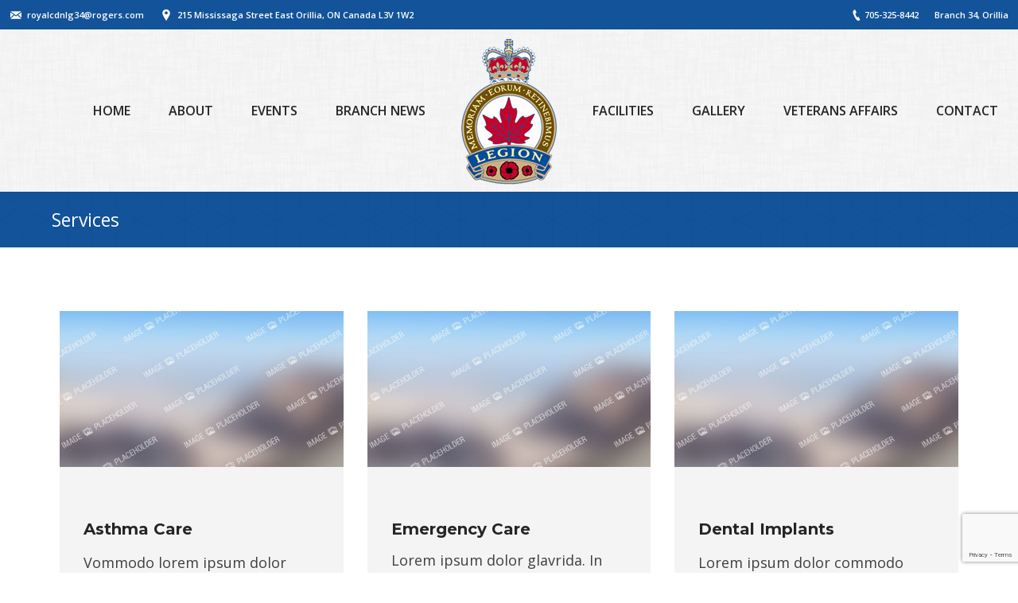

--- FILE ---
content_type: text/html; charset=UTF-8
request_url: https://orillialegion.com/services/
body_size: 10870
content:
<!DOCTYPE html>
<!--[if lt IE 10 ]>
<html dir="ltr" lang="en-US" class="old-ie no-js">
<![endif]-->
<!--[if !(IE 6) | !(IE 7) | !(IE 8)  ]><!-->
<html dir="ltr" lang="en-US" class="no-js">
<!--<![endif]-->
<head>
	<meta charset="UTF-8" />
		<meta name="viewport" content="width=device-width, initial-scale=1, maximum-scale=1, user-scalable=0">
		<link rel="profile" href="https://gmpg.org/xfn/11" />
	<link rel="pingback" href="https://orillialegion.com/xmlrpc.php" />
	<title>Services | Royal Canadian Legion - Branch 34 Orillia</title>
	<style>img:is([sizes="auto" i], [sizes^="auto," i]) { contain-intrinsic-size: 3000px 1500px }</style>
	
		<!-- All in One SEO 4.9.0 - aioseo.com -->
	<meta name="robots" content="max-image-preview:large" />
	<link rel="canonical" href="https://orillialegion.com/services/" />
	<meta name="generator" content="All in One SEO (AIOSEO) 4.9.0" />
		<script type="application/ld+json" class="aioseo-schema">
			{"@context":"https:\/\/schema.org","@graph":[{"@type":"BreadcrumbList","@id":"https:\/\/orillialegion.com\/services\/#breadcrumblist","itemListElement":[{"@type":"ListItem","@id":"https:\/\/orillialegion.com#listItem","position":1,"name":"Home","item":"https:\/\/orillialegion.com","nextItem":{"@type":"ListItem","@id":"https:\/\/orillialegion.com\/services\/#listItem","name":"Services"}},{"@type":"ListItem","@id":"https:\/\/orillialegion.com\/services\/#listItem","position":2,"name":"Services","previousItem":{"@type":"ListItem","@id":"https:\/\/orillialegion.com#listItem","name":"Home"}}]},{"@type":"Organization","@id":"https:\/\/orillialegion.com\/#organization","name":"Royal Canadian Legion - Branch 34 Orillia","description":"There is strength and power in numbers.","url":"https:\/\/orillialegion.com\/"},{"@type":"WebPage","@id":"https:\/\/orillialegion.com\/services\/#webpage","url":"https:\/\/orillialegion.com\/services\/","name":"Services | Royal Canadian Legion - Branch 34 Orillia","inLanguage":"en-US","isPartOf":{"@id":"https:\/\/orillialegion.com\/#website"},"breadcrumb":{"@id":"https:\/\/orillialegion.com\/services\/#breadcrumblist"},"datePublished":"2016-05-03T18:45:13-04:00","dateModified":"2016-05-03T18:45:13-04:00"},{"@type":"WebSite","@id":"https:\/\/orillialegion.com\/#website","url":"https:\/\/orillialegion.com\/","name":"Royal Canadian Legion - Branch 34 Orillia","description":"There is strength and power in numbers.","inLanguage":"en-US","publisher":{"@id":"https:\/\/orillialegion.com\/#organization"}}]}
		</script>
		<!-- All in One SEO -->

<script type="text/javascript">
function createCookie(a,d,b){if(b){var c=new Date;c.setTime(c.getTime()+864E5*b);b="; expires="+c.toGMTString()}else b="";document.cookie=a+"="+d+b+"; path=/"}function readCookie(a){a+="=";for(var d=document.cookie.split(";"),b=0;b<d.length;b++){for(var c=d[b];" "==c.charAt(0);)c=c.substring(1,c.length);if(0==c.indexOf(a))return c.substring(a.length,c.length)}return null}function eraseCookie(a){createCookie(a,"",-1)}
function areCookiesEnabled(){var a=!1;createCookie("testing","Hello",1);null!=readCookie("testing")&&(a=!0,eraseCookie("testing"));return a}(function(a){var d=readCookie("devicePixelRatio"),b=void 0===a.devicePixelRatio?1:a.devicePixelRatio;areCookiesEnabled()&&null==d&&(createCookie("devicePixelRatio",b,7),1!=b&&a.location.reload(!0))})(window);
</script><link rel='dns-prefetch' href='//fonts.googleapis.com' />
<link rel="alternate" type="application/rss+xml" title="Royal Canadian Legion - Branch 34 Orillia &raquo; Feed" href="https://orillialegion.com/feed/" />
<link rel="alternate" type="text/calendar" title="Royal Canadian Legion - Branch 34 Orillia &raquo; iCal Feed" href="https://orillialegion.com/events/?ical=1" />
<script type="text/javascript">
/* <![CDATA[ */
window._wpemojiSettings = {"baseUrl":"https:\/\/s.w.org\/images\/core\/emoji\/16.0.1\/72x72\/","ext":".png","svgUrl":"https:\/\/s.w.org\/images\/core\/emoji\/16.0.1\/svg\/","svgExt":".svg","source":{"concatemoji":"https:\/\/orillialegion.com\/wp-includes\/js\/wp-emoji-release.min.js?ver=ce8aa38eeede04ff41275d0ad0d922d1"}};
/*! This file is auto-generated */
!function(s,n){var o,i,e;function c(e){try{var t={supportTests:e,timestamp:(new Date).valueOf()};sessionStorage.setItem(o,JSON.stringify(t))}catch(e){}}function p(e,t,n){e.clearRect(0,0,e.canvas.width,e.canvas.height),e.fillText(t,0,0);var t=new Uint32Array(e.getImageData(0,0,e.canvas.width,e.canvas.height).data),a=(e.clearRect(0,0,e.canvas.width,e.canvas.height),e.fillText(n,0,0),new Uint32Array(e.getImageData(0,0,e.canvas.width,e.canvas.height).data));return t.every(function(e,t){return e===a[t]})}function u(e,t){e.clearRect(0,0,e.canvas.width,e.canvas.height),e.fillText(t,0,0);for(var n=e.getImageData(16,16,1,1),a=0;a<n.data.length;a++)if(0!==n.data[a])return!1;return!0}function f(e,t,n,a){switch(t){case"flag":return n(e,"\ud83c\udff3\ufe0f\u200d\u26a7\ufe0f","\ud83c\udff3\ufe0f\u200b\u26a7\ufe0f")?!1:!n(e,"\ud83c\udde8\ud83c\uddf6","\ud83c\udde8\u200b\ud83c\uddf6")&&!n(e,"\ud83c\udff4\udb40\udc67\udb40\udc62\udb40\udc65\udb40\udc6e\udb40\udc67\udb40\udc7f","\ud83c\udff4\u200b\udb40\udc67\u200b\udb40\udc62\u200b\udb40\udc65\u200b\udb40\udc6e\u200b\udb40\udc67\u200b\udb40\udc7f");case"emoji":return!a(e,"\ud83e\udedf")}return!1}function g(e,t,n,a){var r="undefined"!=typeof WorkerGlobalScope&&self instanceof WorkerGlobalScope?new OffscreenCanvas(300,150):s.createElement("canvas"),o=r.getContext("2d",{willReadFrequently:!0}),i=(o.textBaseline="top",o.font="600 32px Arial",{});return e.forEach(function(e){i[e]=t(o,e,n,a)}),i}function t(e){var t=s.createElement("script");t.src=e,t.defer=!0,s.head.appendChild(t)}"undefined"!=typeof Promise&&(o="wpEmojiSettingsSupports",i=["flag","emoji"],n.supports={everything:!0,everythingExceptFlag:!0},e=new Promise(function(e){s.addEventListener("DOMContentLoaded",e,{once:!0})}),new Promise(function(t){var n=function(){try{var e=JSON.parse(sessionStorage.getItem(o));if("object"==typeof e&&"number"==typeof e.timestamp&&(new Date).valueOf()<e.timestamp+604800&&"object"==typeof e.supportTests)return e.supportTests}catch(e){}return null}();if(!n){if("undefined"!=typeof Worker&&"undefined"!=typeof OffscreenCanvas&&"undefined"!=typeof URL&&URL.createObjectURL&&"undefined"!=typeof Blob)try{var e="postMessage("+g.toString()+"("+[JSON.stringify(i),f.toString(),p.toString(),u.toString()].join(",")+"));",a=new Blob([e],{type:"text/javascript"}),r=new Worker(URL.createObjectURL(a),{name:"wpTestEmojiSupports"});return void(r.onmessage=function(e){c(n=e.data),r.terminate(),t(n)})}catch(e){}c(n=g(i,f,p,u))}t(n)}).then(function(e){for(var t in e)n.supports[t]=e[t],n.supports.everything=n.supports.everything&&n.supports[t],"flag"!==t&&(n.supports.everythingExceptFlag=n.supports.everythingExceptFlag&&n.supports[t]);n.supports.everythingExceptFlag=n.supports.everythingExceptFlag&&!n.supports.flag,n.DOMReady=!1,n.readyCallback=function(){n.DOMReady=!0}}).then(function(){return e}).then(function(){var e;n.supports.everything||(n.readyCallback(),(e=n.source||{}).concatemoji?t(e.concatemoji):e.wpemoji&&e.twemoji&&(t(e.twemoji),t(e.wpemoji)))}))}((window,document),window._wpemojiSettings);
/* ]]> */
</script>
<style id='wp-emoji-styles-inline-css' type='text/css'>

	img.wp-smiley, img.emoji {
		display: inline !important;
		border: none !important;
		box-shadow: none !important;
		height: 1em !important;
		width: 1em !important;
		margin: 0 0.07em !important;
		vertical-align: -0.1em !important;
		background: none !important;
		padding: 0 !important;
	}
</style>
<link rel='stylesheet' id='aioseo/css/src/vue/standalone/blocks/table-of-contents/global.scss-css' href='https://orillialegion.com/wp-content/plugins/all-in-one-seo-pack/dist/Lite/assets/css/table-of-contents/global.e90f6d47.css?ver=4.9.0' type='text/css' media='all' />
<link rel='stylesheet' id='contact-form-7-css' href='https://orillialegion.com/wp-content/plugins/contact-form-7/includes/css/styles.css?ver=6.1.3' type='text/css' media='all' />
<link rel='stylesheet' id='rs-plugin-settings-css' href='https://orillialegion.com/wp-content/plugins/revslider/public/assets/css/settings.css?ver=5.3.1.5' type='text/css' media='all' />
<style id='rs-plugin-settings-inline-css' type='text/css'>
#rs-demo-id {}
</style>
<link rel='stylesheet' id='mm-compiled-options-mobmenu-css' href='https://orillialegion.com/wp-content/uploads/dynamic-mobmenu.css?ver=2.8.8-473' type='text/css' media='all' />
<link rel='stylesheet' id='mm-google-webfont-dosis-css' href='//fonts.googleapis.com/css?family=Dosis%3Ainherit%2C400&#038;subset=latin%2Clatin-ext&#038;ver=6.8.3' type='text/css' media='all' />
<link rel='stylesheet' id='js_composer_front-css' href='https://orillialegion.com/wp-content/plugins/js_composer/assets/css/js_composer.min.css?ver=6.10.0' type='text/css' media='all' />
<link rel='stylesheet' id='dt-web-fonts-css' href='//fonts.googleapis.com/css?family=Open+Sans%3A400%2C600%7CMontserrat%3A400%2C700&#038;ver=6.8.3' type='text/css' media='all' />
<link rel='stylesheet' id='dt-main-css' href='https://orillialegion.com/wp-content/themes/dt-the7/css/main.min.css?ver=4.2.2' type='text/css' media='all' />
<!--[if lt IE 10]>
<link rel='stylesheet' id='dt-old-ie-css' href='https://orillialegion.com/wp-content/themes/dt-the7/css/old-ie.css?ver=4.2.2' type='text/css' media='all' />
<![endif]-->
<link rel='stylesheet' id='dt-awsome-fonts-css' href='https://orillialegion.com/wp-content/themes/dt-the7/fonts/FontAwesome/css/font-awesome.min.css?ver=4.2.2' type='text/css' media='all' />
<link rel='stylesheet' id='dt-fontello-css' href='https://orillialegion.com/wp-content/themes/dt-the7/fonts/fontello/css/fontello.min.css?ver=4.2.2' type='text/css' media='all' />
<link rel='stylesheet' id='dt-arrow-icons-css' href='https://orillialegion.com/wp-content/themes/dt-the7/fonts/icomoon-arrows-the7/style.css?ver=4.2.2' type='text/css' media='all' />
<link rel='stylesheet' id='the7pt-static-css' href='https://orillialegion.com/wp-content/themes/dt-the7/css/post-type.css?ver=4.2.2' type='text/css' media='all' />
<!--[if lt IE 10]>
<link rel='stylesheet' id='dt-custom-old-ie.less-css' href='https://orillialegion.com/wp-content/uploads/wp-less/dt-the7/css/custom-old-ie-df0610bf11.css?ver=4.2.2' type='text/css' media='all' />
<![endif]-->
<link rel='stylesheet' id='dt-custom.less-css' href='https://orillialegion.com/wp-content/uploads/wp-less/dt-the7/css/custom-df0610bf11.css?ver=4.2.2' type='text/css' media='all' />
<link rel='stylesheet' id='dt-media.less-css' href='https://orillialegion.com/wp-content/uploads/wp-less/dt-the7/css/media-eb1ad4ff71.css?ver=4.2.2' type='text/css' media='all' />
<link rel='stylesheet' id='the7pt.less-css' href='https://orillialegion.com/wp-content/uploads/wp-less/dt-the7/css/post-type-dynamic-eb1ad4ff71.css?ver=4.2.2' type='text/css' media='all' />
<link rel='stylesheet' id='style-css' href='https://orillialegion.com/wp-content/themes/dt-the7/style.css?ver=4.2.2' type='text/css' media='all' />
<style id='style-inline-css' type='text/css'>
/* Pricing tables paddings */
.custom_pricing_box .ult_pricing_table .ult_price_link {padding-bottom: 30px;}
.custom_pricing_box .ult_pricing_table .ult_pricing_heading {padding-bottom:0px; padding-top:15px;}

.foot {
margin-top:50px;
font-weight:500;
margin-left:-20px;
font-family:'Open Sans', sans-serif;
font-size:16px;
text-align:center;
}

.poppy {
margin-top:-80px;
}

.tribe-events-cal-links {
display:none!important;
}
h2 a {
color: red!important;
}
</style>
<link rel='stylesheet' id='bsf-Defaults-css' href='https://orillialegion.com/wp-content/uploads/smile_fonts/Defaults/Defaults.css?ver=3.19.13' type='text/css' media='all' />
<link rel='stylesheet' id='ultimate-vc-addons-google-fonts-css' href='https://fonts.googleapis.com/css?family=Montserrat' type='text/css' media='all' />
<link rel='stylesheet' id='ultimate-vc-addons-style-min-css' href='https://orillialegion.com/wp-content/plugins/Ultimate_VC_Addons/assets/min-css/ultimate.min.css?ver=3.19.13' type='text/css' media='all' />
<link rel='stylesheet' id='cssmobmenu-icons-css' href='https://orillialegion.com/wp-content/plugins/mobile-menu/includes/css/mobmenu-icons.css?ver=ce8aa38eeede04ff41275d0ad0d922d1' type='text/css' media='all' />
<link rel='stylesheet' id='cssmobmenu-css' href='https://orillialegion.com/wp-content/plugins/mobile-menu/includes/css/mobmenu.css?ver=2.8.8' type='text/css' media='all' />
<script type="text/javascript" src="https://orillialegion.com/wp-includes/js/jquery/jquery.min.js?ver=3.7.1" id="jquery-core-js"></script>
<script type="text/javascript" src="https://orillialegion.com/wp-includes/js/jquery/jquery-migrate.min.js?ver=3.4.1" id="jquery-migrate-js"></script>
<script type="text/javascript" src="https://orillialegion.com/wp-content/plugins/revslider/public/assets/js/jquery.themepunch.tools.min.js?ver=5.3.1.5" id="tp-tools-js"></script>
<script type="text/javascript" src="https://orillialegion.com/wp-content/plugins/revslider/public/assets/js/jquery.themepunch.revolution.min.js?ver=5.3.1.5" id="revmin-js"></script>
<script type="text/javascript" id="dt-above-fold-js-extra">
/* <![CDATA[ */
var dtLocal = {"themeUrl":"https:\/\/orillialegion.com\/wp-content\/themes\/dt-the7","passText":"To view this protected post, enter the password below:","moreButtonText":{"loading":"Loading..."},"postID":"332","ajaxurl":"https:\/\/orillialegion.com\/wp-admin\/admin-ajax.php","contactNonce":"8774c7a9b6","ajaxNonce":"3db43f56d6","pageData":{"type":"page","template":"page","layout":null},"themeSettings":{"smoothScroll":"off","lazyLoading":false,"accentColor":{"mode":"solid","color":"#ba1d1d"},"floatingHeader":{"showAfter":260,"showMenu":false,"height":60,"logo":{"showLogo":false,"html":""}},"mobileHeader":{"firstSwitchPoint":990,"secondSwitchPoint":700},"content":{"responsivenessTreshold":970,"textColor":"#3f3f3f","headerColor":"#252525"},"stripes":{"stripe1":{"textColor":"#898989","headerColor":"#272727"},"stripe2":{"textColor":"#ffffff","headerColor":"#ffffff"},"stripe3":{"textColor":"#ffffff","headerColor":"#ffffff"}}},"VCMobileScreenWidth":"768"};
/* ]]> */
</script>
<script type="text/javascript" src="https://orillialegion.com/wp-content/themes/dt-the7/js/above-the-fold.min.js?ver=4.2.2" id="dt-above-fold-js"></script>
<script type="text/javascript" src="https://orillialegion.com/wp-includes/js/jquery/ui/core.min.js?ver=1.13.3" id="jquery-ui-core-js"></script>
<script type="text/javascript" src="https://orillialegion.com/wp-content/plugins/Ultimate_VC_Addons/assets/min-js/ultimate.min.js?ver=3.19.13" id="ultimate-vc-addons-script-js"></script>
<script type="text/javascript" src="https://orillialegion.com/wp-content/plugins/Ultimate_VC_Addons/assets/min-js/ultimate_bg.min.js?ver=3.19.13" id="ultimate-vc-addons-row-bg-js"></script>
<script type="text/javascript" src="https://orillialegion.com/wp-content/plugins/mobile-menu/includes/js/mobmenu.js?ver=2.8.8" id="mobmenujs-js"></script>
<link rel="https://api.w.org/" href="https://orillialegion.com/wp-json/" /><link rel="alternate" title="JSON" type="application/json" href="https://orillialegion.com/wp-json/wp/v2/pages/332" /><link rel="EditURI" type="application/rsd+xml" title="RSD" href="https://orillialegion.com/xmlrpc.php?rsd" />
<link rel="alternate" title="oEmbed (JSON)" type="application/json+oembed" href="https://orillialegion.com/wp-json/oembed/1.0/embed?url=https%3A%2F%2Forillialegion.com%2Fservices%2F" />
<link rel="alternate" title="oEmbed (XML)" type="text/xml+oembed" href="https://orillialegion.com/wp-json/oembed/1.0/embed?url=https%3A%2F%2Forillialegion.com%2Fservices%2F&#038;format=xml" />
<meta name="tec-api-version" content="v1"><meta name="tec-api-origin" content="https://orillialegion.com"><link rel="alternate" href="https://orillialegion.com/wp-json/tribe/events/v1/" /><meta property="og:site_name" content="Royal Canadian Legion - Branch 34 Orillia" />
<meta property="og:title" content="Services" />
<meta property="og:url" content="https://orillialegion.com/services/" />
<meta property="og:type" content="article" />
<meta name="generator" content="Powered by WPBakery Page Builder - drag and drop page builder for WordPress."/>
<meta name="generator" content="Powered by Slider Revolution 5.3.1.5 - responsive, Mobile-Friendly Slider Plugin for WordPress with comfortable drag and drop interface." />
<!-- icon -->
<link rel="icon" href="https://orillialegion.com/wp-content/uploads/2017/02/favicon.png" type="image/png" />
<link rel="shortcut icon" href="https://orillialegion.com/wp-content/uploads/2017/02/favicon.png" type="image/png" />
<style type="text/css" data-type="vc_shortcodes-custom-css">.vc_custom_1474222079273{margin-top: -15px !important;margin-bottom: -15px !important;padding-right: 25px !important;padding-left: 25px !important;}.vc_custom_1471329811930{padding-top: 0px !important;padding-right: 0px !important;padding-bottom: 0px !important;padding-left: 0px !important;background-color: #f4f4f4 !important;}.vc_custom_1462348233869{padding-top: 0px !important;padding-right: 0px !important;padding-bottom: 0px !important;padding-left: 0px !important;background-color: #f4f4f4 !important;}.vc_custom_1462348241578{padding-top: 0px !important;padding-right: 0px !important;padding-bottom: 0px !important;padding-left: 0px !important;background-color: #f4f4f4 !important;}.vc_custom_1462348284772{padding-top: 0px !important;padding-right: 0px !important;padding-bottom: 0px !important;padding-left: 0px !important;background-color: #f4f4f4 !important;}.vc_custom_1462347545128{padding-top: 0px !important;padding-right: 0px !important;padding-bottom: 0px !important;padding-left: 0px !important;background-color: #f4f4f4 !important;}.vc_custom_1462347249217{padding-top: 0px !important;padding-right: 0px !important;padding-bottom: 0px !important;padding-left: 0px !important;background-color: #f4f4f4 !important;}.vc_custom_1462347438121{margin-bottom: 22px !important;}.vc_custom_1474222109808{margin-bottom: 0px !important;padding-bottom: 0px !important;}.vc_custom_1463573219626{margin-bottom: 22px !important;}.vc_custom_1474222119955{margin-bottom: 0px !important;padding-bottom: 0px !important;}.vc_custom_1462347429581{margin-bottom: 22px !important;}.vc_custom_1474222127166{margin-bottom: 0px !important;padding-bottom: 0px !important;}.vc_custom_1462347429581{margin-bottom: 22px !important;}.vc_custom_1474222135334{margin-bottom: 0px !important;padding-bottom: 0px !important;}.vc_custom_1462347438121{margin-bottom: 22px !important;}.vc_custom_1474222143459{margin-bottom: 0px !important;padding-bottom: 0px !important;}.vc_custom_1463573212446{margin-bottom: 22px !important;}.vc_custom_1474222158080{margin-bottom: 0px !important;padding-bottom: 0px !important;}</style><noscript><style> .wpb_animate_when_almost_visible { opacity: 1; }</style></noscript></head>
<body data-rsssl=1 class="wp-singular page-template-default page page-id-332 wp-theme-dt-the7 tribe-no-js page-template-the7 large-hover-icons click-effect-on-img srcset-enabled btn-flat custom-btn-color custom-btn-hover-color contact-form-minimal accent-bullets bold-icons floating-mobile-menu-icon top-header first-switch-logo-center first-switch-menu-left second-switch-logo-center second-switch-menu-left right-mobile-menu layzr-loading-on no-avatars mob-menu-slideout-over wpb-js-composer js-comp-ver-6.10.0 vc_responsive semitransparent-portfolio-icons album-minuatures-style-2">

<div id="page">
	<a class="skip-link screen-reader-text" href="#content">Skip to content</a>

<div class="masthead split-header fully-inside widgets full-height full-width surround shadow-decoration dt-parent-menu-clickable show-mobile-logo" role="banner">

			<div class="top-bar solid-bg">
			<div class="left-widgets mini-widgets"><span class="mini-contacts email show-on-desktop in-menu-first-switch in-menu-second-switch">royalcdnlg34@rogers.com</span><span class="mini-contacts address show-on-desktop in-menu-first-switch in-menu-second-switch">215 Mississaga Street East Orillia, ON Canada L3V 1W2</span></div>			<div class="right-widgets mini-widgets"><span class="mini-contacts phone show-on-desktop hide-on-first-switch in-menu-second-switch">705-325-8442</span><div class="text-area show-on-desktop near-logo-first-switch hide-on-second-switch"><p>Branch 34, Orillia</p>
</div></div>		</div>

	<header class="header-bar">

						<div class="branding">

					<a href="https://orillialegion.com/"><img class=" preload-me" src="https://orillialegion.com/wp-content/uploads/2017/03/legiono.png" srcset="https://orillialegion.com/wp-content/uploads/2017/03/legiono.png 120w, https://orillialegion.com/wp-content/uploads/2017/02/logo.png 174w" width="120" height="183"   sizes="120px" alt="Royal Canadian Legion - Branch 34 Orillia" /><img class="mobile-logo preload-me" src="https://orillialegion.com/wp-content/uploads/2017/02/legion.png" srcset="https://orillialegion.com/wp-content/uploads/2017/02/legion.png 100w, https://orillialegion.com/wp-content/uploads/2017/02/legion.png 100w" width="100" height="152"   sizes="100px" alt="Royal Canadian Legion - Branch 34 Orillia" /></a>
					<div id="site-title" class="assistive-text">Royal Canadian Legion &#8211; Branch 34 Orillia</div>
					<div id="site-description" class="assistive-text">There is strength and power in numbers.</div>

					
					
				</div>
		<nav class="navigation">

			<ul id="split_left-menu" class="main-nav underline-decoration from-centre-line level-arrows-on" role="menu"><li class="menu-item menu-item-type-post_type menu-item-object-page menu-item-home menu-item-1340 first"><a href='https://orillialegion.com/' data-level='1'><span class="menu-item-text"><span class="menu-text">Home</span></span></a></li> <li class="menu-item menu-item-type-post_type menu-item-object-page menu-item-1597"><a href='https://orillialegion.com/about/' data-level='1'><span class="menu-item-text"><span class="menu-text">About</span></span></a></li> <li class="menu-item menu-item-type-custom menu-item-object-custom menu-item-1677"><a href='https://www.orillialegion.com/events/' data-level='1'><span class="menu-item-text"><span class="menu-text">Events</span></span></a></li> <li class="menu-item menu-item-type-post_type menu-item-object-page menu-item-1979"><a href='https://orillialegion.com/branchnews/' data-level='1'><span class="menu-item-text"><span class="menu-text">BRANCH NEWS</span></span></a></li> </ul>
			
		</nav>

		<nav class="navigation">

			<ul id="split_right-menu" class="main-nav underline-decoration from-centre-line level-arrows-on" role="menu"><li class="menu-item menu-item-type-post_type menu-item-object-page menu-item-1980 first"><a href='https://orillialegion.com/facilities/' data-level='1'><span class="menu-item-text"><span class="menu-text">Facilities</span></span></a></li> <li class="menu-item menu-item-type-post_type menu-item-object-page menu-item-1864"><a href='https://orillialegion.com/gallery/' data-level='1'><span class="menu-item-text"><span class="menu-text">Gallery</span></span></a></li> <li class="menu-item menu-item-type-post_type menu-item-object-page menu-item-1341"><a href='https://orillialegion.com/veterans-affairs/' data-level='1'><span class="menu-item-text"><span class="menu-text">Veterans Affairs</span></span></a></li> <li class="menu-item menu-item-type-post_type menu-item-object-page menu-item-1344"><a href='https://orillialegion.com/contact/' data-level='1'><span class="menu-item-text"><span class="menu-text">Contact</span></span></a></li> </ul>
			
		</nav>

	</header>

</div><div class='dt-close-mobile-menu-icon'><span></span></div>
<div class='dt-mobile-header'>
	<ul id="mobile-menu" class="mobile-main-nav" role="menu">
		<li class="menu-item menu-item-type-post_type menu-item-object-page menu-item-home menu-item-1301 first"><a href='https://orillialegion.com/' data-level='1'><span class="menu-item-text"><span class="menu-text">Home</span></span></a></li> <li class="menu-item menu-item-type-post_type menu-item-object-page menu-item-1603"><a href='https://orillialegion.com/about/' data-level='1'><span class="menu-item-text"><span class="menu-text">About</span></span></a></li> <li class="menu-item menu-item-type-custom menu-item-object-custom menu-item-1676"><a href='https://www.orillialegion.com/events/' data-level='1'><span class="menu-item-text"><span class="menu-text">Events</span></span></a></li> <li class="menu-item menu-item-type-post_type menu-item-object-page menu-item-1305"><a href='https://orillialegion.com/facilities/' data-level='1'><span class="menu-item-text"><span class="menu-text">Facilities</span></span></a></li> <li class="menu-item menu-item-type-post_type menu-item-object-page menu-item-1358"><a href='https://orillialegion.com/veterans-affairs/' data-level='1'><span class="menu-item-text"><span class="menu-text">Veterans Affairs</span></span></a></li> <li class="menu-item menu-item-type-custom menu-item-object-custom menu-item-1328"><a href='http://www.Scottishfestival.ca' data-level='1'><span class="menu-item-text"><span class="menu-text">Scottish Festival</span></span></a></li> <li class="menu-item menu-item-type-post_type menu-item-object-page menu-item-1310"><a href='https://orillialegion.com/contact/' data-level='1'><span class="menu-item-text"><span class="menu-text">Contact</span></span></a></li> 	</ul>
	<div class='mobile-mini-widgets-in-menu'></div>
</div>
	
		<div class="page-title title-left solid-bg breadcrumbs-off" style="min-height: 70px;">
			<div class="wf-wrap">
				<div class="wf-container-title">
					<div class="wf-table" style="height: 70px;">

						<div class="wf-td hgroup"><h1 class="h6-size">Services</h1></div>
					</div>
				</div>
			</div>
		</div>

		
	
	<div id="main" class="sidebar-none sidebar-divider-off"  >

		
		<div class="main-gradient"></div>
		<div class="wf-wrap">
			<div class="wf-container-main">

				
	
		
			<div id="content" class="content" role="main">

			
					
					<section class="wpb-content-wrapper"><div class="vc_row wpb_row vc_row-fluid custom-columns-gap vc_custom_1474222079273 vc_column-gap-30 vc_row-o-equal-height vc_row-flex"><div class="wpb_column vc_column_container vc_col-sm-6 vc_col-lg-4 vc_col-md-6 vc_col-xs-12 vc_col-has-fill"><div class="vc_column-inner vc_custom_1471329811930"><div class="wpb_wrapper">
	<div class="wpb_single_image wpb_content_element vc_align_left">
		
		<figure class="wpb_wrapper vc_figure">
			<a href="http://the7.dream-demo.com/demo/medical/services/service-cardiology/" target="_self" class="vc_single_image-wrapper   vc_box_border_grey layzr-bg rollover"><img fetchpriority="high" decoding="async" class="lazy-load vc_single_image-img " src="data:image/svg+xml;charset=utf-8,%3Csvg xmlns%3D'http%3A%2F%2Fwww.w3.org%2F2000%2Fsvg' viewBox%3D'0 0 1000 550'%2F%3E" data-src="https://orillialegion.com/wp-content/uploads/2016/05/noimage-1000x550.jpg" width="1000" height="550" alt="dr_1" title="dr_1" /></a>
		</figure>
	</div>
<div class="ult-content-box-container " >		<div class="ult-content-box" style="box-shadow: px px px px #f7f7f7 none;padding:30px;-webkit-transition: all 700ms ease;-moz-transition: all 700ms ease;-ms-transition: all 700ms ease;-o-transition: all 700ms ease;transition: all 700ms ease;"  data-hover_box_shadow="none"    ><div id="ultimate-heading-8708696e7413202d5" class="uvc-heading ult-adjust-bottom-margin ultimate-heading-8708696e7413202d5 uvc-579 " data-hspacer="no_spacer"  data-halign="left" style="text-align:left"><div class="uvc-heading-spacer no_spacer" style="top"></div><div class="uvc-main-heading ult-responsive"  data-ultimate-target='.uvc-heading.ultimate-heading-8708696e7413202d5 h2'  data-responsive-json-new='{"font-size":"desktop:20px;","line-height":"desktop:26px;"}' ><h2 style="font-weight:bold;margin-bottom:15px;">Asthma Care</h2></div></div>
	<div class="wpb_text_column wpb_content_element  vc_custom_1462347438121">
		<div class="wpb_wrapper">
			<p>Vommodo lorem ipsum dolor amet eget velit id facilisis. In aliquam lobortis. Cras ut rutrum ante. Mauris molestie magna quis ullamcorper interdum.</p>

		</div>
	</div>
<div class=" vc_custom_1474222109808 ubtn-ctn-left "><a class="ubtn-link ult-adjust-bottom-margin ubtn-left ubtn-custom " href="http://the7.dream-demo.com/demo/medical/services/service-page/" ><button type="button" id="ubtn-9328"  class="ubtn ult-adjust-bottom-margin ult-responsive ubtn-custom ubtn-fade-bg  none  ubtn-left   tooltip-696e741320495"  data-hover="#ffffff" data-border-color="#34a6f7" data-bg="rgba(255,255,255,0.01)" data-hover-bg="#34a6f7" data-border-hover="#28a7fb" data-shadow-hover="" data-shadow-click="none" data-shadow="" data-shd-shadow=""  data-ultimate-target='#ubtn-9328'  data-responsive-json-new='{"font-size":"desktop:12px;","line-height":"desktop:12px;"}'  style="font-family:&#039;Montserrat&#039;;font-weight:normal;font-style:normal;width:px;min-height:34px;padding:5px 12px;border-radius:0px;border-width:2px;border-color:#34a6f7;border-style:solid;background: rgba(255,255,255,0.01);color: #34a6f7;"><span class="ubtn-hover" style="background-color:#34a6f7"></span><span class="ubtn-data ubtn-text " >View Details</span></button></a></div>		</div></div></div></div></div><div class="wpb_column vc_column_container vc_col-sm-6 vc_col-lg-4 vc_col-md-6 vc_col-xs-12 vc_col-has-fill"><div class="vc_column-inner vc_custom_1462348233869"><div class="wpb_wrapper">
	<div class="wpb_single_image wpb_content_element vc_align_left">
		
		<figure class="wpb_wrapper vc_figure">
			<a href="http://the7.dream-demo.com/demo/medical/services/service-diagnostic-laboratories/" target="_self" class="vc_single_image-wrapper   vc_box_border_grey layzr-bg rollover"><img decoding="async" class="lazy-load vc_single_image-img " src="data:image/svg+xml;charset=utf-8,%3Csvg xmlns%3D'http%3A%2F%2Fwww.w3.org%2F2000%2Fsvg' viewBox%3D'0 0 1000 550'%2F%3E" data-src="https://orillialegion.com/wp-content/uploads/2016/04/noimage-15-1000x550.jpg" width="1000" height="550" alt="dr_5" title="dr_5" /></a>
		</figure>
	</div>
<div class="ult-content-box-container " >		<div class="ult-content-box" style="box-shadow: px px px px #f7f7f7 none;padding:30px;-webkit-transition: all 700ms ease;-moz-transition: all 700ms ease;-ms-transition: all 700ms ease;-o-transition: all 700ms ease;transition: all 700ms ease;"  data-hover_box_shadow="none"    ><div id="ultimate-heading-9771696e7413209e9" class="uvc-heading ult-adjust-bottom-margin ultimate-heading-9771696e7413209e9 uvc-8706 " data-hspacer="no_spacer"  data-halign="left" style="text-align:left"><div class="uvc-heading-spacer no_spacer" style="top"></div><div class="uvc-main-heading ult-responsive"  data-ultimate-target='.uvc-heading.ultimate-heading-9771696e7413209e9 h2'  data-responsive-json-new='{"font-size":"desktop:20px;","line-height":"desktop:26px;"}' ><h2 style="font-weight:bold;margin-bottom:12px;">Emergency Care </h2></div></div>
	<div class="wpb_text_column wpb_content_element  vc_custom_1463573219626">
		<div class="wpb_wrapper">
			<p>Lorem ipsum dolor glavrida. In aliquam maximus lobortis. Cras ut rutrum ante. Mauris molestie magna quis ullamcorper interdum.</p>

		</div>
	</div>
<div class=" vc_custom_1474222119955 ubtn-ctn-left "><a class="ubtn-link ult-adjust-bottom-margin ubtn-left ubtn-custom " href="http://the7.dream-demo.com/demo/medical/services/service-page/" ><button type="button" id="ubtn-4672"  class="ubtn ult-adjust-bottom-margin ult-responsive ubtn-custom ubtn-fade-bg  none  ubtn-left   tooltip-696e741320ab1"  data-hover="#ffffff" data-border-color="#34a6f7" data-bg="rgba(255,255,255,0.01)" data-hover-bg="#34a6f7" data-border-hover="#28a7fb" data-shadow-hover="" data-shadow-click="none" data-shadow="" data-shd-shadow=""  data-ultimate-target='#ubtn-4672'  data-responsive-json-new='{"font-size":"desktop:12px;","line-height":"desktop:12px;"}'  style="font-family:&#039;Montserrat&#039;;font-weight:normal;font-style:normal;width:px;min-height:34px;padding:5px 12px;border-radius:0px;border-width:2px;border-color:#34a6f7;border-style:solid;background: rgba(255,255,255,0.01);color: #34a6f7;"><span class="ubtn-hover" style="background-color:#34a6f7"></span><span class="ubtn-data ubtn-text " >View Details</span></button></a></div>		</div></div></div></div></div><div class="wpb_column vc_column_container vc_col-sm-6 vc_col-lg-4 vc_col-md-6 vc_col-xs-12 vc_col-has-fill"><div class="vc_column-inner vc_custom_1462348241578"><div class="wpb_wrapper">
	<div class="wpb_single_image wpb_content_element vc_align_left">
		
		<figure class="wpb_wrapper vc_figure">
			<a href="http://the7.dream-demo.com/demo/medical/services/service-x-ray/" target="_self" class="vc_single_image-wrapper   vc_box_border_grey layzr-bg rollover"><img decoding="async" class="lazy-load vc_single_image-img " src="data:image/svg+xml;charset=utf-8,%3Csvg xmlns%3D'http%3A%2F%2Fwww.w3.org%2F2000%2Fsvg' viewBox%3D'0 0 1000 550'%2F%3E" data-src="https://orillialegion.com/wp-content/uploads/2016/05/noimage-6-1000x550.jpg" width="1000" height="550" alt="dr_7" title="dr_7" /></a>
		</figure>
	</div>
<div class="ult-content-box-container " >		<div class="ult-content-box" style="box-shadow: px px px px #f7f7f7 none;padding:30px;-webkit-transition: all 700ms ease;-moz-transition: all 700ms ease;-ms-transition: all 700ms ease;-o-transition: all 700ms ease;transition: all 700ms ease;"  data-hover_box_shadow="none"    ><div id="ultimate-heading-3146696e741320fe1" class="uvc-heading ult-adjust-bottom-margin ultimate-heading-3146696e741320fe1 uvc-3030 " data-hspacer="no_spacer"  data-halign="left" style="text-align:left"><div class="uvc-heading-spacer no_spacer" style="top"></div><div class="uvc-main-heading ult-responsive"  data-ultimate-target='.uvc-heading.ultimate-heading-3146696e741320fe1 h2'  data-responsive-json-new='{"font-size":"desktop:20px;","line-height":"desktop:26px;"}' ><h2 style="font-weight:bold;margin-bottom:15px;">Dental Implants</h2></div></div>
	<div class="wpb_text_column wpb_content_element  vc_custom_1462347429581">
		<div class="wpb_wrapper">
			<p>Lorem ipsum dolor commodo eget velit id facilisis. In aliquam maximus lobortis. Cras ut rutrum ante. Mauris molestie magna quis ullamcorper interdum.</p>

		</div>
	</div>
<div class=" vc_custom_1474222127166 ubtn-ctn-left "><a class="ubtn-link ult-adjust-bottom-margin ubtn-left ubtn-custom " href="http://the7.dream-demo.com/demo/medical/services/service-page/" ><button type="button" id="ubtn-7434"  class="ubtn ult-adjust-bottom-margin ult-responsive ubtn-custom ubtn-fade-bg  none  ubtn-left   tooltip-696e7413210c9"  data-hover="#ffffff" data-border-color="#34a6f7" data-bg="rgba(255,255,255,0.01)" data-hover-bg="#34a6f7" data-border-hover="#28a7fb" data-shadow-hover="" data-shadow-click="none" data-shadow="" data-shd-shadow=""  data-ultimate-target='#ubtn-7434'  data-responsive-json-new='{"font-size":"desktop:12px;","line-height":"desktop:12px;"}'  style="font-family:&#039;Montserrat&#039;;font-weight:normal;font-style:normal;width:px;min-height:34px;padding:5px 12px;border-radius:0px;border-width:2px;border-color:#34a6f7;border-style:solid;background: rgba(255,255,255,0.01);color: #34a6f7;"><span class="ubtn-hover" style="background-color:#34a6f7"></span><span class="ubtn-data ubtn-text " >View Details</span></button></a></div>		</div></div></div></div></div><div class="wpb_column vc_column_container vc_col-sm-6 vc_col-lg-4 vc_col-md-6 vc_col-xs-12 vc_col-has-fill"><div class="vc_column-inner vc_custom_1462348284772"><div class="wpb_wrapper">
	<div class="wpb_single_image wpb_content_element vc_align_left">
		
		<figure class="wpb_wrapper vc_figure">
			<a href="http://the7.dream-demo.com/demo/medical/services/service-nursing/" target="_self" class="vc_single_image-wrapper   vc_box_border_grey layzr-bg rollover"><img loading="lazy" decoding="async" class="lazy-load vc_single_image-img " src="data:image/svg+xml;charset=utf-8,%3Csvg xmlns%3D'http%3A%2F%2Fwww.w3.org%2F2000%2Fsvg' viewBox%3D'0 0 1000 550'%2F%3E" data-src="https://orillialegion.com/wp-content/uploads/2016/05/noimage-5-1000x550.jpg" width="1000" height="550" alt="dr_6" title="dr_6" /></a>
		</figure>
	</div>
<div class="ult-content-box-container " >		<div class="ult-content-box" style="box-shadow: px px px px #f7f7f7 none;padding:30px;-webkit-transition: all 700ms ease;-moz-transition: all 700ms ease;-ms-transition: all 700ms ease;-o-transition: all 700ms ease;transition: all 700ms ease;"  data-hover_box_shadow="none"    ><div id="ultimate-heading-4361696e7413215a5" class="uvc-heading ult-adjust-bottom-margin ultimate-heading-4361696e7413215a5 uvc-5294 " data-hspacer="no_spacer"  data-halign="left" style="text-align:left"><div class="uvc-heading-spacer no_spacer" style="top"></div><div class="uvc-main-heading ult-responsive"  data-ultimate-target='.uvc-heading.ultimate-heading-4361696e7413215a5 h2'  data-responsive-json-new='{"font-size":"desktop:20px;","line-height":"desktop:26px;"}' ><h2 style="font-weight:bold;margin-bottom:12px;">Ultrasound</h2></div></div>
	<div class="wpb_text_column wpb_content_element  vc_custom_1462347429581">
		<div class="wpb_wrapper">
			<p>Lorem ipsum dolor commodo eget velit id facilisis. In aliquam maximus lobortis. Cras ut rutrum ante. Mauris molestie magna quis ullamcorper interdum.</p>

		</div>
	</div>
<div class=" vc_custom_1474222135334 ubtn-ctn-left "><a class="ubtn-link ult-adjust-bottom-margin ubtn-left ubtn-custom " href="http://the7.dream-demo.com/demo/medical/services/service-page/" ><button type="button" id="ubtn-9830"  class="ubtn ult-adjust-bottom-margin ult-responsive ubtn-custom ubtn-fade-bg  none  ubtn-left   tooltip-696e741321680"  data-hover="#ffffff" data-border-color="#34a6f7" data-bg="rgba(255,255,255,0.01)" data-hover-bg="#34a6f7" data-border-hover="#28a7fb" data-shadow-hover="" data-shadow-click="none" data-shadow="" data-shd-shadow=""  data-ultimate-target='#ubtn-9830'  data-responsive-json-new='{"font-size":"desktop:12px;","line-height":"desktop:12px;"}'  style="font-family:&#039;Montserrat&#039;;font-weight:normal;font-style:normal;width:px;min-height:34px;padding:5px 12px;border-radius:0px;border-width:2px;border-color:#34a6f7;border-style:solid;background: rgba(255,255,255,0.01);color: #34a6f7;"><span class="ubtn-hover" style="background-color:#34a6f7"></span><span class="ubtn-data ubtn-text " >View Details</span></button></a></div>		</div></div></div></div></div><div class="wpb_column vc_column_container vc_col-sm-6 vc_col-lg-4 vc_col-has-fill"><div class="vc_column-inner vc_custom_1462347545128"><div class="wpb_wrapper">
	<div class="wpb_single_image wpb_content_element vc_align_left">
		
		<figure class="wpb_wrapper vc_figure">
			<a href="http://the7.dream-demo.com/demo/medical/services/service-nursing/" target="_self" class="vc_single_image-wrapper   vc_box_border_grey layzr-bg rollover"><img loading="lazy" decoding="async" class="lazy-load vc_single_image-img " src="data:image/svg+xml;charset=utf-8,%3Csvg xmlns%3D'http%3A%2F%2Fwww.w3.org%2F2000%2Fsvg' viewBox%3D'0 0 1000 550'%2F%3E" data-src="https://orillialegion.com/wp-content/uploads/2016/05/noimage-2-1000x550.jpg" width="1000" height="550" alt="dr_2" title="dr_2" /></a>
		</figure>
	</div>
<div class="ult-content-box-container " >		<div class="ult-content-box" style="box-shadow: px px px px #f7f7f7 none;padding:30px;-webkit-transition: all 700ms ease;-moz-transition: all 700ms ease;-ms-transition: all 700ms ease;-o-transition: all 700ms ease;transition: all 700ms ease;"  data-hover_box_shadow="none"    ><div id="ultimate-heading-6567696e741321b63" class="uvc-heading ult-adjust-bottom-margin ultimate-heading-6567696e741321b63 uvc-3643 " data-hspacer="no_spacer"  data-halign="left" style="text-align:left"><div class="uvc-heading-spacer no_spacer" style="top"></div><div class="uvc-main-heading ult-responsive"  data-ultimate-target='.uvc-heading.ultimate-heading-6567696e741321b63 h2'  data-responsive-json-new='{"font-size":"desktop:20px;","line-height":"desktop:26px;"}' ><h2 style="font-weight:bold;margin-bottom:12px;">Clinical Diagnosis</h2></div></div>
	<div class="wpb_text_column wpb_content_element  vc_custom_1462347438121">
		<div class="wpb_wrapper">
			<p>Vommodo lorem ipsum dolor amet eget velit id facilisis. In aliquam lobortis. Cras ut rutrum ante. Mauris molestie magna quis ullamcorper interdum.</p>

		</div>
	</div>
<div class=" vc_custom_1474222143459 ubtn-ctn-left "><a class="ubtn-link ult-adjust-bottom-margin ubtn-left ubtn-custom " href="http://the7.dream-demo.com/demo/medical/services/service-page/" ><button type="button" id="ubtn-1642"  class="ubtn ult-adjust-bottom-margin ult-responsive ubtn-custom ubtn-fade-bg  none  ubtn-left   tooltip-696e741321c59"  data-hover="#ffffff" data-border-color="#34a6f7" data-bg="rgba(255,255,255,0.01)" data-hover-bg="#34a6f7" data-border-hover="#28a7fb" data-shadow-hover="" data-shadow-click="none" data-shadow="" data-shd-shadow=""  data-ultimate-target='#ubtn-1642'  data-responsive-json-new='{"font-size":"desktop:12px;","line-height":"desktop:12px;"}'  style="font-family:&#039;Montserrat&#039;;font-weight:normal;font-style:normal;width:px;min-height:34px;padding:5px 12px;border-radius:0px;border-width:2px;border-color:#34a6f7;border-style:solid;background: rgba(255,255,255,0.01);color: #34a6f7;"><span class="ubtn-hover" style="background-color:#34a6f7"></span><span class="ubtn-data ubtn-text " >View Details</span></button></a></div>		</div></div></div></div></div><div class="wpb_column vc_column_container vc_col-sm-6 vc_col-lg-4 vc_col-has-fill"><div class="vc_column-inner vc_custom_1462347249217"><div class="wpb_wrapper">
	<div class="wpb_single_image wpb_content_element vc_align_left">
		
		<figure class="wpb_wrapper vc_figure">
			<a href="http://the7.dream-demo.com/demo/medical/services/service-nursing/" target="_self" class="vc_single_image-wrapper   vc_box_border_grey layzr-bg rollover"><img loading="lazy" decoding="async" class="lazy-load vc_single_image-img " src="data:image/svg+xml;charset=utf-8,%3Csvg xmlns%3D'http%3A%2F%2Fwww.w3.org%2F2000%2Fsvg' viewBox%3D'0 0 1000 550'%2F%3E" data-src="https://orillialegion.com/wp-content/uploads/2016/05/noimage-1-1000x550.jpg" width="1000" height="550" alt="dr_3" title="dr_3" /></a>
		</figure>
	</div>
<div class="ult-content-box-container " >		<div class="ult-content-box" style="box-shadow: px px px px #f7f7f7 none;padding:30px;-webkit-transition: all 700ms ease;-moz-transition: all 700ms ease;-ms-transition: all 700ms ease;-o-transition: all 700ms ease;transition: all 700ms ease;"  data-hover_box_shadow="none"    ><div id="ultimate-heading-9551696e741322146" class="uvc-heading ult-adjust-bottom-margin ultimate-heading-9551696e741322146 uvc-4619 " data-hspacer="no_spacer"  data-halign="left" style="text-align:left"><div class="uvc-heading-spacer no_spacer" style="top"></div><div class="uvc-main-heading ult-responsive"  data-ultimate-target='.uvc-heading.ultimate-heading-9551696e741322146 h2'  data-responsive-json-new='{"font-size":"desktop:20px;","line-height":"desktop:26px;"}' ><h2 style="font-weight:bold;margin-bottom:12px;">Medical Counseling</h2></div></div>
	<div class="wpb_text_column wpb_content_element  vc_custom_1463573212446">
		<div class="wpb_wrapper">
			<p>Lorem ipsum dolor glavrida. In aliquam maximus lobortis. Cras ut rutrum ante. Mauris molestie magna quis ullamcorper interdum.</p>

		</div>
	</div>
<div class=" vc_custom_1474222158080 ubtn-ctn-left "><a class="ubtn-link ult-adjust-bottom-margin ubtn-left ubtn-custom " href="http://the7.dream-demo.com/demo/medical/services/service-page/" ><button type="button" id="ubtn-9361"  class="ubtn ult-adjust-bottom-margin ult-responsive ubtn-custom ubtn-fade-bg  none  ubtn-left   tooltip-696e74132220c"  data-hover="#ffffff" data-border-color="#34a6f7" data-bg="rgba(255,255,255,0.01)" data-hover-bg="#34a6f7" data-border-hover="#28a7fb" data-shadow-hover="" data-shadow-click="none" data-shadow="" data-shd-shadow=""  data-ultimate-target='#ubtn-9361'  data-responsive-json-new='{"font-size":"desktop:12px;","line-height":"desktop:12px;"}'  style="font-family:&#039;Montserrat&#039;;font-weight:normal;font-style:normal;width:px;min-height:34px;padding:5px 12px;border-radius:0px;border-width:2px;border-color:#34a6f7;border-style:solid;background: rgba(255,255,255,0.01);color: #34a6f7;"><span class="ubtn-hover" style="background-color:#34a6f7"></span><span class="ubtn-data ubtn-text " >View Details</span></button></a></div>		</div></div></div></div></div></div>
</section>
					
					
					
				
			
			</div><!-- #content -->

			
		

			</div><!-- .wf-container -->
		</div><!-- .wf-wrap -->
	</div><!-- #main -->

	
	<!-- !Footer -->
	<footer id="footer" class="footer solid-bg">

		
<!-- !Bottom-bar -->
<div id="bottom-bar" class="solid-bg" role="contentinfo">
	<div class="wf-wrap">
		<div class="wf-container-bottom">
			<div class="wf-table wf-mobile-collapsed">

				<div id="branding-bottom" class="wf-td"><a href="https://orillialegion.com/"><img class=" preload-me" src="https://orillialegion.com/wp-content/uploads/2017/02/legion.png" srcset="https://orillialegion.com/wp-content/uploads/2017/02/legion.png 100w, https://orillialegion.com/wp-content/uploads/2017/02/legion.png 100w" width="100" height="152"   sizes="100px" alt="Royal Canadian Legion - Branch 34 Orillia" /></a></div>
				<div class="wf-td">

					
				</div>

				
					<div class="wf-td bottom-text-block">

						<div class="foot">Copyright © Royal Canadian Legion, Branch 34 Orillia | All rights reserved. Website by <a href="http://www.orilliapronet.com/" target="_blank">Orillia ProNet Inc.</a> </div>
<div class="poppy"><img src="https://www.orillialegion.com/wp-content/uploads/2017/03/poppyn.png" style="margin-left:60px"></div>

					</div>

				
			</div>
		</div><!-- .wf-container-bottom -->
	</div><!-- .wf-wrap -->
</div><!-- #bottom-bar -->
	</footer><!-- #footer -->



	<a href="#" class="scroll-top"></a>

</div><!-- #page -->
<script type="speculationrules">
{"prefetch":[{"source":"document","where":{"and":[{"href_matches":"\/*"},{"not":{"href_matches":["\/wp-*.php","\/wp-admin\/*","\/wp-content\/uploads\/*","\/wp-content\/*","\/wp-content\/plugins\/*","\/wp-content\/themes\/dt-the7\/*","\/*\\?(.+)"]}},{"not":{"selector_matches":"a[rel~=\"nofollow\"]"}},{"not":{"selector_matches":".no-prefetch, .no-prefetch a"}}]},"eagerness":"conservative"}]}
</script>
		<script>
		( function ( body ) {
			'use strict';
			body.className = body.className.replace( /\btribe-no-js\b/, 'tribe-js' );
		} )( document.body );
		</script>
		<div class="mobmenu-overlay"></div><div class="mob-menu-header-holder mobmenu"  data-menu-display="mob-menu-slideout-over" data-open-icon="down-open" data-close-icon="up-open"><div class="mob-menu-logo-holder"><a href="https://orillialegion.com" class="headertext"><span>Royal Canadian Legion - Branch 34 Orillia</span></a></div><div class="mobmenur-container"><a href="#" class="mobmenu-right-bt mobmenu-trigger-action" data-panel-target="mobmenu-right-panel" aria-label="Right Menu Button"><i class="mob-icon-menu mob-menu-icon"></i><i class="mob-icon-cancel-1 mob-cancel-button"></i></a></div></div>				<div class="mobmenu-right-alignment mobmenu-panel mobmenu-right-panel  ">
				<a href="#" class="mobmenu-right-bt" aria-label="Right Menu Button"><i class="mob-icon-cancel-1 mob-cancel-button"></i></a>
					<div class="mobmenu-content">
			<div class="menu-the7-main-container"><ul id="mobmenuright" class="wp-mobile-menu" role="menubar" aria-label="Main navigation for mobile devices"><li role="none"  class="menu-item menu-item-type-post_type menu-item-object-page menu-item-home menu-item-1301"><a href="https://orillialegion.com/" role="menuitem" class="">Home</a></li><li role="none"  class="menu-item menu-item-type-post_type menu-item-object-page menu-item-1603"><a href="https://orillialegion.com/about/" role="menuitem" class="">About</a></li><li role="none"  class="menu-item menu-item-type-custom menu-item-object-custom menu-item-1676"><a href="https://www.orillialegion.com/events/" role="menuitem" class="">Events</a></li><li role="none"  class="menu-item menu-item-type-post_type menu-item-object-page menu-item-1305"><a href="https://orillialegion.com/facilities/" role="menuitem" class="">Facilities</a></li><li role="none"  class="menu-item menu-item-type-post_type menu-item-object-page menu-item-1358"><a href="https://orillialegion.com/veterans-affairs/" role="menuitem" class="">Veterans Affairs</a></li><li role="none"  class="menu-item menu-item-type-custom menu-item-object-custom menu-item-1328"><a href="http://www.Scottishfestival.ca" role="menuitem" class="">Scottish Festival</a></li><li role="none"  class="menu-item menu-item-type-post_type menu-item-object-page menu-item-1310"><a href="https://orillialegion.com/contact/" role="menuitem" class="">Contact</a></li></ul></div>
			</div><div class="mob-menu-right-bg-holder"></div></div>

		<script> /* <![CDATA[ */var tribe_l10n_datatables = {"aria":{"sort_ascending":": activate to sort column ascending","sort_descending":": activate to sort column descending"},"length_menu":"Show _MENU_ entries","empty_table":"No data available in table","info":"Showing _START_ to _END_ of _TOTAL_ entries","info_empty":"Showing 0 to 0 of 0 entries","info_filtered":"(filtered from _MAX_ total entries)","zero_records":"No matching records found","search":"Search:","all_selected_text":"All items on this page were selected. ","select_all_link":"Select all pages","clear_selection":"Clear Selection.","pagination":{"all":"All","next":"Next","previous":"Previous"},"select":{"rows":{"0":"","_":": Selected %d rows","1":": Selected 1 row"}},"datepicker":{"dayNames":["Sunday","Monday","Tuesday","Wednesday","Thursday","Friday","Saturday"],"dayNamesShort":["Sun","Mon","Tue","Wed","Thu","Fri","Sat"],"dayNamesMin":["S","M","T","W","T","F","S"],"monthNames":["January","February","March","April","May","June","July","August","September","October","November","December"],"monthNamesShort":["January","February","March","April","May","June","July","August","September","October","November","December"],"monthNamesMin":["Jan","Feb","Mar","Apr","May","Jun","Jul","Aug","Sep","Oct","Nov","Dec"],"nextText":"Next","prevText":"Prev","currentText":"Today","closeText":"Done","today":"Today","clear":"Clear"}};/* ]]> */ </script><script type="text/html" id="wpb-modifications"></script><script type="text/javascript" src="https://orillialegion.com/wp-content/themes/dt-the7/js/main.min.js?ver=4.2.2" id="dt-main-js"></script>
<script type="text/javascript" src="https://orillialegion.com/wp-content/plugins/the-events-calendar/common/build/js/user-agent.js?ver=da75d0bdea6dde3898df" id="tec-user-agent-js"></script>
<script type="module"  src="https://orillialegion.com/wp-content/plugins/all-in-one-seo-pack/dist/Lite/assets/table-of-contents.95d0dfce.js?ver=4.9.0" id="aioseo/js/src/vue/standalone/blocks/table-of-contents/frontend.js-js"></script>
<script type="text/javascript" src="https://orillialegion.com/wp-includes/js/dist/hooks.min.js?ver=4d63a3d491d11ffd8ac6" id="wp-hooks-js"></script>
<script type="text/javascript" src="https://orillialegion.com/wp-includes/js/dist/i18n.min.js?ver=5e580eb46a90c2b997e6" id="wp-i18n-js"></script>
<script type="text/javascript" id="wp-i18n-js-after">
/* <![CDATA[ */
wp.i18n.setLocaleData( { 'text direction\u0004ltr': [ 'ltr' ] } );
/* ]]> */
</script>
<script type="text/javascript" src="https://orillialegion.com/wp-content/plugins/contact-form-7/includes/swv/js/index.js?ver=6.1.3" id="swv-js"></script>
<script type="text/javascript" id="contact-form-7-js-before">
/* <![CDATA[ */
var wpcf7 = {
    "api": {
        "root": "https:\/\/orillialegion.com\/wp-json\/",
        "namespace": "contact-form-7\/v1"
    }
};
/* ]]> */
</script>
<script type="text/javascript" src="https://orillialegion.com/wp-content/plugins/contact-form-7/includes/js/index.js?ver=6.1.3" id="contact-form-7-js"></script>
<script type="text/javascript" src="https://orillialegion.com/wp-content/themes/dt-the7/js/post-type.js?ver=4.2.2" id="the7pt-js"></script>
<script type="text/javascript" src="https://www.google.com/recaptcha/api.js?render=6Ldd2lgpAAAAAMp7P0rdWb3iKM_2GWHmpUUB0ps8&amp;ver=3.0" id="google-recaptcha-js"></script>
<script type="text/javascript" src="https://orillialegion.com/wp-includes/js/dist/vendor/wp-polyfill.min.js?ver=3.15.0" id="wp-polyfill-js"></script>
<script type="text/javascript" id="wpcf7-recaptcha-js-before">
/* <![CDATA[ */
var wpcf7_recaptcha = {
    "sitekey": "6Ldd2lgpAAAAAMp7P0rdWb3iKM_2GWHmpUUB0ps8",
    "actions": {
        "homepage": "homepage",
        "contactform": "contactform"
    }
};
/* ]]> */
</script>
<script type="text/javascript" src="https://orillialegion.com/wp-content/plugins/contact-form-7/modules/recaptcha/index.js?ver=6.1.3" id="wpcf7-recaptcha-js"></script>
<script type="text/javascript" src="https://orillialegion.com/wp-content/plugins/js_composer/assets/js/dist/js_composer_front.min.js?ver=6.10.0" id="wpb_composer_front_js-js"></script>
</body>
</html>

--- FILE ---
content_type: text/html; charset=utf-8
request_url: https://www.google.com/recaptcha/api2/anchor?ar=1&k=6Ldd2lgpAAAAAMp7P0rdWb3iKM_2GWHmpUUB0ps8&co=aHR0cHM6Ly9vcmlsbGlhbGVnaW9uLmNvbTo0NDM.&hl=en&v=PoyoqOPhxBO7pBk68S4YbpHZ&size=invisible&anchor-ms=20000&execute-ms=30000&cb=8gnxkbjvaqdu
body_size: 48718
content:
<!DOCTYPE HTML><html dir="ltr" lang="en"><head><meta http-equiv="Content-Type" content="text/html; charset=UTF-8">
<meta http-equiv="X-UA-Compatible" content="IE=edge">
<title>reCAPTCHA</title>
<style type="text/css">
/* cyrillic-ext */
@font-face {
  font-family: 'Roboto';
  font-style: normal;
  font-weight: 400;
  font-stretch: 100%;
  src: url(//fonts.gstatic.com/s/roboto/v48/KFO7CnqEu92Fr1ME7kSn66aGLdTylUAMa3GUBHMdazTgWw.woff2) format('woff2');
  unicode-range: U+0460-052F, U+1C80-1C8A, U+20B4, U+2DE0-2DFF, U+A640-A69F, U+FE2E-FE2F;
}
/* cyrillic */
@font-face {
  font-family: 'Roboto';
  font-style: normal;
  font-weight: 400;
  font-stretch: 100%;
  src: url(//fonts.gstatic.com/s/roboto/v48/KFO7CnqEu92Fr1ME7kSn66aGLdTylUAMa3iUBHMdazTgWw.woff2) format('woff2');
  unicode-range: U+0301, U+0400-045F, U+0490-0491, U+04B0-04B1, U+2116;
}
/* greek-ext */
@font-face {
  font-family: 'Roboto';
  font-style: normal;
  font-weight: 400;
  font-stretch: 100%;
  src: url(//fonts.gstatic.com/s/roboto/v48/KFO7CnqEu92Fr1ME7kSn66aGLdTylUAMa3CUBHMdazTgWw.woff2) format('woff2');
  unicode-range: U+1F00-1FFF;
}
/* greek */
@font-face {
  font-family: 'Roboto';
  font-style: normal;
  font-weight: 400;
  font-stretch: 100%;
  src: url(//fonts.gstatic.com/s/roboto/v48/KFO7CnqEu92Fr1ME7kSn66aGLdTylUAMa3-UBHMdazTgWw.woff2) format('woff2');
  unicode-range: U+0370-0377, U+037A-037F, U+0384-038A, U+038C, U+038E-03A1, U+03A3-03FF;
}
/* math */
@font-face {
  font-family: 'Roboto';
  font-style: normal;
  font-weight: 400;
  font-stretch: 100%;
  src: url(//fonts.gstatic.com/s/roboto/v48/KFO7CnqEu92Fr1ME7kSn66aGLdTylUAMawCUBHMdazTgWw.woff2) format('woff2');
  unicode-range: U+0302-0303, U+0305, U+0307-0308, U+0310, U+0312, U+0315, U+031A, U+0326-0327, U+032C, U+032F-0330, U+0332-0333, U+0338, U+033A, U+0346, U+034D, U+0391-03A1, U+03A3-03A9, U+03B1-03C9, U+03D1, U+03D5-03D6, U+03F0-03F1, U+03F4-03F5, U+2016-2017, U+2034-2038, U+203C, U+2040, U+2043, U+2047, U+2050, U+2057, U+205F, U+2070-2071, U+2074-208E, U+2090-209C, U+20D0-20DC, U+20E1, U+20E5-20EF, U+2100-2112, U+2114-2115, U+2117-2121, U+2123-214F, U+2190, U+2192, U+2194-21AE, U+21B0-21E5, U+21F1-21F2, U+21F4-2211, U+2213-2214, U+2216-22FF, U+2308-230B, U+2310, U+2319, U+231C-2321, U+2336-237A, U+237C, U+2395, U+239B-23B7, U+23D0, U+23DC-23E1, U+2474-2475, U+25AF, U+25B3, U+25B7, U+25BD, U+25C1, U+25CA, U+25CC, U+25FB, U+266D-266F, U+27C0-27FF, U+2900-2AFF, U+2B0E-2B11, U+2B30-2B4C, U+2BFE, U+3030, U+FF5B, U+FF5D, U+1D400-1D7FF, U+1EE00-1EEFF;
}
/* symbols */
@font-face {
  font-family: 'Roboto';
  font-style: normal;
  font-weight: 400;
  font-stretch: 100%;
  src: url(//fonts.gstatic.com/s/roboto/v48/KFO7CnqEu92Fr1ME7kSn66aGLdTylUAMaxKUBHMdazTgWw.woff2) format('woff2');
  unicode-range: U+0001-000C, U+000E-001F, U+007F-009F, U+20DD-20E0, U+20E2-20E4, U+2150-218F, U+2190, U+2192, U+2194-2199, U+21AF, U+21E6-21F0, U+21F3, U+2218-2219, U+2299, U+22C4-22C6, U+2300-243F, U+2440-244A, U+2460-24FF, U+25A0-27BF, U+2800-28FF, U+2921-2922, U+2981, U+29BF, U+29EB, U+2B00-2BFF, U+4DC0-4DFF, U+FFF9-FFFB, U+10140-1018E, U+10190-1019C, U+101A0, U+101D0-101FD, U+102E0-102FB, U+10E60-10E7E, U+1D2C0-1D2D3, U+1D2E0-1D37F, U+1F000-1F0FF, U+1F100-1F1AD, U+1F1E6-1F1FF, U+1F30D-1F30F, U+1F315, U+1F31C, U+1F31E, U+1F320-1F32C, U+1F336, U+1F378, U+1F37D, U+1F382, U+1F393-1F39F, U+1F3A7-1F3A8, U+1F3AC-1F3AF, U+1F3C2, U+1F3C4-1F3C6, U+1F3CA-1F3CE, U+1F3D4-1F3E0, U+1F3ED, U+1F3F1-1F3F3, U+1F3F5-1F3F7, U+1F408, U+1F415, U+1F41F, U+1F426, U+1F43F, U+1F441-1F442, U+1F444, U+1F446-1F449, U+1F44C-1F44E, U+1F453, U+1F46A, U+1F47D, U+1F4A3, U+1F4B0, U+1F4B3, U+1F4B9, U+1F4BB, U+1F4BF, U+1F4C8-1F4CB, U+1F4D6, U+1F4DA, U+1F4DF, U+1F4E3-1F4E6, U+1F4EA-1F4ED, U+1F4F7, U+1F4F9-1F4FB, U+1F4FD-1F4FE, U+1F503, U+1F507-1F50B, U+1F50D, U+1F512-1F513, U+1F53E-1F54A, U+1F54F-1F5FA, U+1F610, U+1F650-1F67F, U+1F687, U+1F68D, U+1F691, U+1F694, U+1F698, U+1F6AD, U+1F6B2, U+1F6B9-1F6BA, U+1F6BC, U+1F6C6-1F6CF, U+1F6D3-1F6D7, U+1F6E0-1F6EA, U+1F6F0-1F6F3, U+1F6F7-1F6FC, U+1F700-1F7FF, U+1F800-1F80B, U+1F810-1F847, U+1F850-1F859, U+1F860-1F887, U+1F890-1F8AD, U+1F8B0-1F8BB, U+1F8C0-1F8C1, U+1F900-1F90B, U+1F93B, U+1F946, U+1F984, U+1F996, U+1F9E9, U+1FA00-1FA6F, U+1FA70-1FA7C, U+1FA80-1FA89, U+1FA8F-1FAC6, U+1FACE-1FADC, U+1FADF-1FAE9, U+1FAF0-1FAF8, U+1FB00-1FBFF;
}
/* vietnamese */
@font-face {
  font-family: 'Roboto';
  font-style: normal;
  font-weight: 400;
  font-stretch: 100%;
  src: url(//fonts.gstatic.com/s/roboto/v48/KFO7CnqEu92Fr1ME7kSn66aGLdTylUAMa3OUBHMdazTgWw.woff2) format('woff2');
  unicode-range: U+0102-0103, U+0110-0111, U+0128-0129, U+0168-0169, U+01A0-01A1, U+01AF-01B0, U+0300-0301, U+0303-0304, U+0308-0309, U+0323, U+0329, U+1EA0-1EF9, U+20AB;
}
/* latin-ext */
@font-face {
  font-family: 'Roboto';
  font-style: normal;
  font-weight: 400;
  font-stretch: 100%;
  src: url(//fonts.gstatic.com/s/roboto/v48/KFO7CnqEu92Fr1ME7kSn66aGLdTylUAMa3KUBHMdazTgWw.woff2) format('woff2');
  unicode-range: U+0100-02BA, U+02BD-02C5, U+02C7-02CC, U+02CE-02D7, U+02DD-02FF, U+0304, U+0308, U+0329, U+1D00-1DBF, U+1E00-1E9F, U+1EF2-1EFF, U+2020, U+20A0-20AB, U+20AD-20C0, U+2113, U+2C60-2C7F, U+A720-A7FF;
}
/* latin */
@font-face {
  font-family: 'Roboto';
  font-style: normal;
  font-weight: 400;
  font-stretch: 100%;
  src: url(//fonts.gstatic.com/s/roboto/v48/KFO7CnqEu92Fr1ME7kSn66aGLdTylUAMa3yUBHMdazQ.woff2) format('woff2');
  unicode-range: U+0000-00FF, U+0131, U+0152-0153, U+02BB-02BC, U+02C6, U+02DA, U+02DC, U+0304, U+0308, U+0329, U+2000-206F, U+20AC, U+2122, U+2191, U+2193, U+2212, U+2215, U+FEFF, U+FFFD;
}
/* cyrillic-ext */
@font-face {
  font-family: 'Roboto';
  font-style: normal;
  font-weight: 500;
  font-stretch: 100%;
  src: url(//fonts.gstatic.com/s/roboto/v48/KFO7CnqEu92Fr1ME7kSn66aGLdTylUAMa3GUBHMdazTgWw.woff2) format('woff2');
  unicode-range: U+0460-052F, U+1C80-1C8A, U+20B4, U+2DE0-2DFF, U+A640-A69F, U+FE2E-FE2F;
}
/* cyrillic */
@font-face {
  font-family: 'Roboto';
  font-style: normal;
  font-weight: 500;
  font-stretch: 100%;
  src: url(//fonts.gstatic.com/s/roboto/v48/KFO7CnqEu92Fr1ME7kSn66aGLdTylUAMa3iUBHMdazTgWw.woff2) format('woff2');
  unicode-range: U+0301, U+0400-045F, U+0490-0491, U+04B0-04B1, U+2116;
}
/* greek-ext */
@font-face {
  font-family: 'Roboto';
  font-style: normal;
  font-weight: 500;
  font-stretch: 100%;
  src: url(//fonts.gstatic.com/s/roboto/v48/KFO7CnqEu92Fr1ME7kSn66aGLdTylUAMa3CUBHMdazTgWw.woff2) format('woff2');
  unicode-range: U+1F00-1FFF;
}
/* greek */
@font-face {
  font-family: 'Roboto';
  font-style: normal;
  font-weight: 500;
  font-stretch: 100%;
  src: url(//fonts.gstatic.com/s/roboto/v48/KFO7CnqEu92Fr1ME7kSn66aGLdTylUAMa3-UBHMdazTgWw.woff2) format('woff2');
  unicode-range: U+0370-0377, U+037A-037F, U+0384-038A, U+038C, U+038E-03A1, U+03A3-03FF;
}
/* math */
@font-face {
  font-family: 'Roboto';
  font-style: normal;
  font-weight: 500;
  font-stretch: 100%;
  src: url(//fonts.gstatic.com/s/roboto/v48/KFO7CnqEu92Fr1ME7kSn66aGLdTylUAMawCUBHMdazTgWw.woff2) format('woff2');
  unicode-range: U+0302-0303, U+0305, U+0307-0308, U+0310, U+0312, U+0315, U+031A, U+0326-0327, U+032C, U+032F-0330, U+0332-0333, U+0338, U+033A, U+0346, U+034D, U+0391-03A1, U+03A3-03A9, U+03B1-03C9, U+03D1, U+03D5-03D6, U+03F0-03F1, U+03F4-03F5, U+2016-2017, U+2034-2038, U+203C, U+2040, U+2043, U+2047, U+2050, U+2057, U+205F, U+2070-2071, U+2074-208E, U+2090-209C, U+20D0-20DC, U+20E1, U+20E5-20EF, U+2100-2112, U+2114-2115, U+2117-2121, U+2123-214F, U+2190, U+2192, U+2194-21AE, U+21B0-21E5, U+21F1-21F2, U+21F4-2211, U+2213-2214, U+2216-22FF, U+2308-230B, U+2310, U+2319, U+231C-2321, U+2336-237A, U+237C, U+2395, U+239B-23B7, U+23D0, U+23DC-23E1, U+2474-2475, U+25AF, U+25B3, U+25B7, U+25BD, U+25C1, U+25CA, U+25CC, U+25FB, U+266D-266F, U+27C0-27FF, U+2900-2AFF, U+2B0E-2B11, U+2B30-2B4C, U+2BFE, U+3030, U+FF5B, U+FF5D, U+1D400-1D7FF, U+1EE00-1EEFF;
}
/* symbols */
@font-face {
  font-family: 'Roboto';
  font-style: normal;
  font-weight: 500;
  font-stretch: 100%;
  src: url(//fonts.gstatic.com/s/roboto/v48/KFO7CnqEu92Fr1ME7kSn66aGLdTylUAMaxKUBHMdazTgWw.woff2) format('woff2');
  unicode-range: U+0001-000C, U+000E-001F, U+007F-009F, U+20DD-20E0, U+20E2-20E4, U+2150-218F, U+2190, U+2192, U+2194-2199, U+21AF, U+21E6-21F0, U+21F3, U+2218-2219, U+2299, U+22C4-22C6, U+2300-243F, U+2440-244A, U+2460-24FF, U+25A0-27BF, U+2800-28FF, U+2921-2922, U+2981, U+29BF, U+29EB, U+2B00-2BFF, U+4DC0-4DFF, U+FFF9-FFFB, U+10140-1018E, U+10190-1019C, U+101A0, U+101D0-101FD, U+102E0-102FB, U+10E60-10E7E, U+1D2C0-1D2D3, U+1D2E0-1D37F, U+1F000-1F0FF, U+1F100-1F1AD, U+1F1E6-1F1FF, U+1F30D-1F30F, U+1F315, U+1F31C, U+1F31E, U+1F320-1F32C, U+1F336, U+1F378, U+1F37D, U+1F382, U+1F393-1F39F, U+1F3A7-1F3A8, U+1F3AC-1F3AF, U+1F3C2, U+1F3C4-1F3C6, U+1F3CA-1F3CE, U+1F3D4-1F3E0, U+1F3ED, U+1F3F1-1F3F3, U+1F3F5-1F3F7, U+1F408, U+1F415, U+1F41F, U+1F426, U+1F43F, U+1F441-1F442, U+1F444, U+1F446-1F449, U+1F44C-1F44E, U+1F453, U+1F46A, U+1F47D, U+1F4A3, U+1F4B0, U+1F4B3, U+1F4B9, U+1F4BB, U+1F4BF, U+1F4C8-1F4CB, U+1F4D6, U+1F4DA, U+1F4DF, U+1F4E3-1F4E6, U+1F4EA-1F4ED, U+1F4F7, U+1F4F9-1F4FB, U+1F4FD-1F4FE, U+1F503, U+1F507-1F50B, U+1F50D, U+1F512-1F513, U+1F53E-1F54A, U+1F54F-1F5FA, U+1F610, U+1F650-1F67F, U+1F687, U+1F68D, U+1F691, U+1F694, U+1F698, U+1F6AD, U+1F6B2, U+1F6B9-1F6BA, U+1F6BC, U+1F6C6-1F6CF, U+1F6D3-1F6D7, U+1F6E0-1F6EA, U+1F6F0-1F6F3, U+1F6F7-1F6FC, U+1F700-1F7FF, U+1F800-1F80B, U+1F810-1F847, U+1F850-1F859, U+1F860-1F887, U+1F890-1F8AD, U+1F8B0-1F8BB, U+1F8C0-1F8C1, U+1F900-1F90B, U+1F93B, U+1F946, U+1F984, U+1F996, U+1F9E9, U+1FA00-1FA6F, U+1FA70-1FA7C, U+1FA80-1FA89, U+1FA8F-1FAC6, U+1FACE-1FADC, U+1FADF-1FAE9, U+1FAF0-1FAF8, U+1FB00-1FBFF;
}
/* vietnamese */
@font-face {
  font-family: 'Roboto';
  font-style: normal;
  font-weight: 500;
  font-stretch: 100%;
  src: url(//fonts.gstatic.com/s/roboto/v48/KFO7CnqEu92Fr1ME7kSn66aGLdTylUAMa3OUBHMdazTgWw.woff2) format('woff2');
  unicode-range: U+0102-0103, U+0110-0111, U+0128-0129, U+0168-0169, U+01A0-01A1, U+01AF-01B0, U+0300-0301, U+0303-0304, U+0308-0309, U+0323, U+0329, U+1EA0-1EF9, U+20AB;
}
/* latin-ext */
@font-face {
  font-family: 'Roboto';
  font-style: normal;
  font-weight: 500;
  font-stretch: 100%;
  src: url(//fonts.gstatic.com/s/roboto/v48/KFO7CnqEu92Fr1ME7kSn66aGLdTylUAMa3KUBHMdazTgWw.woff2) format('woff2');
  unicode-range: U+0100-02BA, U+02BD-02C5, U+02C7-02CC, U+02CE-02D7, U+02DD-02FF, U+0304, U+0308, U+0329, U+1D00-1DBF, U+1E00-1E9F, U+1EF2-1EFF, U+2020, U+20A0-20AB, U+20AD-20C0, U+2113, U+2C60-2C7F, U+A720-A7FF;
}
/* latin */
@font-face {
  font-family: 'Roboto';
  font-style: normal;
  font-weight: 500;
  font-stretch: 100%;
  src: url(//fonts.gstatic.com/s/roboto/v48/KFO7CnqEu92Fr1ME7kSn66aGLdTylUAMa3yUBHMdazQ.woff2) format('woff2');
  unicode-range: U+0000-00FF, U+0131, U+0152-0153, U+02BB-02BC, U+02C6, U+02DA, U+02DC, U+0304, U+0308, U+0329, U+2000-206F, U+20AC, U+2122, U+2191, U+2193, U+2212, U+2215, U+FEFF, U+FFFD;
}
/* cyrillic-ext */
@font-face {
  font-family: 'Roboto';
  font-style: normal;
  font-weight: 900;
  font-stretch: 100%;
  src: url(//fonts.gstatic.com/s/roboto/v48/KFO7CnqEu92Fr1ME7kSn66aGLdTylUAMa3GUBHMdazTgWw.woff2) format('woff2');
  unicode-range: U+0460-052F, U+1C80-1C8A, U+20B4, U+2DE0-2DFF, U+A640-A69F, U+FE2E-FE2F;
}
/* cyrillic */
@font-face {
  font-family: 'Roboto';
  font-style: normal;
  font-weight: 900;
  font-stretch: 100%;
  src: url(//fonts.gstatic.com/s/roboto/v48/KFO7CnqEu92Fr1ME7kSn66aGLdTylUAMa3iUBHMdazTgWw.woff2) format('woff2');
  unicode-range: U+0301, U+0400-045F, U+0490-0491, U+04B0-04B1, U+2116;
}
/* greek-ext */
@font-face {
  font-family: 'Roboto';
  font-style: normal;
  font-weight: 900;
  font-stretch: 100%;
  src: url(//fonts.gstatic.com/s/roboto/v48/KFO7CnqEu92Fr1ME7kSn66aGLdTylUAMa3CUBHMdazTgWw.woff2) format('woff2');
  unicode-range: U+1F00-1FFF;
}
/* greek */
@font-face {
  font-family: 'Roboto';
  font-style: normal;
  font-weight: 900;
  font-stretch: 100%;
  src: url(//fonts.gstatic.com/s/roboto/v48/KFO7CnqEu92Fr1ME7kSn66aGLdTylUAMa3-UBHMdazTgWw.woff2) format('woff2');
  unicode-range: U+0370-0377, U+037A-037F, U+0384-038A, U+038C, U+038E-03A1, U+03A3-03FF;
}
/* math */
@font-face {
  font-family: 'Roboto';
  font-style: normal;
  font-weight: 900;
  font-stretch: 100%;
  src: url(//fonts.gstatic.com/s/roboto/v48/KFO7CnqEu92Fr1ME7kSn66aGLdTylUAMawCUBHMdazTgWw.woff2) format('woff2');
  unicode-range: U+0302-0303, U+0305, U+0307-0308, U+0310, U+0312, U+0315, U+031A, U+0326-0327, U+032C, U+032F-0330, U+0332-0333, U+0338, U+033A, U+0346, U+034D, U+0391-03A1, U+03A3-03A9, U+03B1-03C9, U+03D1, U+03D5-03D6, U+03F0-03F1, U+03F4-03F5, U+2016-2017, U+2034-2038, U+203C, U+2040, U+2043, U+2047, U+2050, U+2057, U+205F, U+2070-2071, U+2074-208E, U+2090-209C, U+20D0-20DC, U+20E1, U+20E5-20EF, U+2100-2112, U+2114-2115, U+2117-2121, U+2123-214F, U+2190, U+2192, U+2194-21AE, U+21B0-21E5, U+21F1-21F2, U+21F4-2211, U+2213-2214, U+2216-22FF, U+2308-230B, U+2310, U+2319, U+231C-2321, U+2336-237A, U+237C, U+2395, U+239B-23B7, U+23D0, U+23DC-23E1, U+2474-2475, U+25AF, U+25B3, U+25B7, U+25BD, U+25C1, U+25CA, U+25CC, U+25FB, U+266D-266F, U+27C0-27FF, U+2900-2AFF, U+2B0E-2B11, U+2B30-2B4C, U+2BFE, U+3030, U+FF5B, U+FF5D, U+1D400-1D7FF, U+1EE00-1EEFF;
}
/* symbols */
@font-face {
  font-family: 'Roboto';
  font-style: normal;
  font-weight: 900;
  font-stretch: 100%;
  src: url(//fonts.gstatic.com/s/roboto/v48/KFO7CnqEu92Fr1ME7kSn66aGLdTylUAMaxKUBHMdazTgWw.woff2) format('woff2');
  unicode-range: U+0001-000C, U+000E-001F, U+007F-009F, U+20DD-20E0, U+20E2-20E4, U+2150-218F, U+2190, U+2192, U+2194-2199, U+21AF, U+21E6-21F0, U+21F3, U+2218-2219, U+2299, U+22C4-22C6, U+2300-243F, U+2440-244A, U+2460-24FF, U+25A0-27BF, U+2800-28FF, U+2921-2922, U+2981, U+29BF, U+29EB, U+2B00-2BFF, U+4DC0-4DFF, U+FFF9-FFFB, U+10140-1018E, U+10190-1019C, U+101A0, U+101D0-101FD, U+102E0-102FB, U+10E60-10E7E, U+1D2C0-1D2D3, U+1D2E0-1D37F, U+1F000-1F0FF, U+1F100-1F1AD, U+1F1E6-1F1FF, U+1F30D-1F30F, U+1F315, U+1F31C, U+1F31E, U+1F320-1F32C, U+1F336, U+1F378, U+1F37D, U+1F382, U+1F393-1F39F, U+1F3A7-1F3A8, U+1F3AC-1F3AF, U+1F3C2, U+1F3C4-1F3C6, U+1F3CA-1F3CE, U+1F3D4-1F3E0, U+1F3ED, U+1F3F1-1F3F3, U+1F3F5-1F3F7, U+1F408, U+1F415, U+1F41F, U+1F426, U+1F43F, U+1F441-1F442, U+1F444, U+1F446-1F449, U+1F44C-1F44E, U+1F453, U+1F46A, U+1F47D, U+1F4A3, U+1F4B0, U+1F4B3, U+1F4B9, U+1F4BB, U+1F4BF, U+1F4C8-1F4CB, U+1F4D6, U+1F4DA, U+1F4DF, U+1F4E3-1F4E6, U+1F4EA-1F4ED, U+1F4F7, U+1F4F9-1F4FB, U+1F4FD-1F4FE, U+1F503, U+1F507-1F50B, U+1F50D, U+1F512-1F513, U+1F53E-1F54A, U+1F54F-1F5FA, U+1F610, U+1F650-1F67F, U+1F687, U+1F68D, U+1F691, U+1F694, U+1F698, U+1F6AD, U+1F6B2, U+1F6B9-1F6BA, U+1F6BC, U+1F6C6-1F6CF, U+1F6D3-1F6D7, U+1F6E0-1F6EA, U+1F6F0-1F6F3, U+1F6F7-1F6FC, U+1F700-1F7FF, U+1F800-1F80B, U+1F810-1F847, U+1F850-1F859, U+1F860-1F887, U+1F890-1F8AD, U+1F8B0-1F8BB, U+1F8C0-1F8C1, U+1F900-1F90B, U+1F93B, U+1F946, U+1F984, U+1F996, U+1F9E9, U+1FA00-1FA6F, U+1FA70-1FA7C, U+1FA80-1FA89, U+1FA8F-1FAC6, U+1FACE-1FADC, U+1FADF-1FAE9, U+1FAF0-1FAF8, U+1FB00-1FBFF;
}
/* vietnamese */
@font-face {
  font-family: 'Roboto';
  font-style: normal;
  font-weight: 900;
  font-stretch: 100%;
  src: url(//fonts.gstatic.com/s/roboto/v48/KFO7CnqEu92Fr1ME7kSn66aGLdTylUAMa3OUBHMdazTgWw.woff2) format('woff2');
  unicode-range: U+0102-0103, U+0110-0111, U+0128-0129, U+0168-0169, U+01A0-01A1, U+01AF-01B0, U+0300-0301, U+0303-0304, U+0308-0309, U+0323, U+0329, U+1EA0-1EF9, U+20AB;
}
/* latin-ext */
@font-face {
  font-family: 'Roboto';
  font-style: normal;
  font-weight: 900;
  font-stretch: 100%;
  src: url(//fonts.gstatic.com/s/roboto/v48/KFO7CnqEu92Fr1ME7kSn66aGLdTylUAMa3KUBHMdazTgWw.woff2) format('woff2');
  unicode-range: U+0100-02BA, U+02BD-02C5, U+02C7-02CC, U+02CE-02D7, U+02DD-02FF, U+0304, U+0308, U+0329, U+1D00-1DBF, U+1E00-1E9F, U+1EF2-1EFF, U+2020, U+20A0-20AB, U+20AD-20C0, U+2113, U+2C60-2C7F, U+A720-A7FF;
}
/* latin */
@font-face {
  font-family: 'Roboto';
  font-style: normal;
  font-weight: 900;
  font-stretch: 100%;
  src: url(//fonts.gstatic.com/s/roboto/v48/KFO7CnqEu92Fr1ME7kSn66aGLdTylUAMa3yUBHMdazQ.woff2) format('woff2');
  unicode-range: U+0000-00FF, U+0131, U+0152-0153, U+02BB-02BC, U+02C6, U+02DA, U+02DC, U+0304, U+0308, U+0329, U+2000-206F, U+20AC, U+2122, U+2191, U+2193, U+2212, U+2215, U+FEFF, U+FFFD;
}

</style>
<link rel="stylesheet" type="text/css" href="https://www.gstatic.com/recaptcha/releases/PoyoqOPhxBO7pBk68S4YbpHZ/styles__ltr.css">
<script nonce="T278bKiNkAvdVzWXA2G52g" type="text/javascript">window['__recaptcha_api'] = 'https://www.google.com/recaptcha/api2/';</script>
<script type="text/javascript" src="https://www.gstatic.com/recaptcha/releases/PoyoqOPhxBO7pBk68S4YbpHZ/recaptcha__en.js" nonce="T278bKiNkAvdVzWXA2G52g">
      
    </script></head>
<body><div id="rc-anchor-alert" class="rc-anchor-alert"></div>
<input type="hidden" id="recaptcha-token" value="[base64]">
<script type="text/javascript" nonce="T278bKiNkAvdVzWXA2G52g">
      recaptcha.anchor.Main.init("[\x22ainput\x22,[\x22bgdata\x22,\x22\x22,\[base64]/[base64]/bmV3IFpbdF0obVswXSk6Sz09Mj9uZXcgWlt0XShtWzBdLG1bMV0pOks9PTM/bmV3IFpbdF0obVswXSxtWzFdLG1bMl0pOks9PTQ/[base64]/[base64]/[base64]/[base64]/[base64]/[base64]/[base64]/[base64]/[base64]/[base64]/[base64]/[base64]/[base64]/[base64]\\u003d\\u003d\x22,\[base64]\\u003d\x22,\x22DSPCpkMPwpbCj8KHf8KSIG7Cg8Kwwp48w47DizRLwoJ4IgbChXPCgDZuwqsBwrxHw5ZHYE/Ch8Kgw6MeZAxsY0QAbmJ7dsOEWSgSw5Nfw4/CucO9wqVyAGNTw6MHLB9fwovDq8OPN1TCgW96CsKyaUpoccO9w77DmcOswpQDFMKMV0wjFsK5aMOfwogZasKbRwrCicKdwrTDhsOwJ8O5RT7Dm8Kmw4LCiyXDscKmw4dhw4o9wqvDmsKfw489LD8EeMKfw54Bw6/ClAMQwoQ4Q8OYw68YwqwKFsOUWcK6w4zDoMKWXsKMwrABw4LDgcK9MjIJL8K5IQLCj8O8wqRPw55FwrEOwq7DrsOaUcKXw5DCicKhwq0xXmTDkcKNw7LCq8KMFA1Gw7DDocKaPUHCrMOBwobDvcOpw4nCuMOuw402w6/[base64]/Cu8Ocw7/Dv8O9wrwSXCjDhhw7G8OwSsOQw68TwrrCo8OLK8ORw4HDu2bDsSjCmFbCtGvDlMKSBHLDkwpnBHrChsOnwofDrcKlwq/CvMOnwprDkCVteCxswqHDrxlVWWoSHFspUsOywobClREuwrXDnz1LwppHRMKpHsOrwqXCncOTRgnDqsKHEVIrwr3DicOHUyMFw49dc8Oqwp3Du8ODwqc7w59Bw5/Cl8KuGsO0K24ILcOkwo0jwrDCucKaXMOXwrfDvkbDtsK7QMKIUcK0w4hLw4XDhRNqw5LDnsOGw73DklHCmcO3dsK6MFVUMxE/ZxNYw7Foc8KqMMO2w4DCncORw7PDqw3DvsKuAk7CmkLCtsOkwqR0GzEwwr10w6dSw43CscOcw4DDu8KZcMOIE3Uiw7IQwrZvwrQNw7/[base64]/[base64]/w61Mw5rDmMOheMK+HsOUaTLDtsKYQmvChMKeLlAIR8OEw6zDjAzDtkEFFMK0amLCu8KSYwlJJsO0wpjDisOuB3lRwprDtzLDt8KgwrHCkcORw4M5wo3Cljgdw6cCwo59wp8LQh7CmcKtwrkcwpRRImwPw50xMcOnw4/Dtzp/O8OLWcK7HsKAw43Dr8KmGcK2JMKHw5nCpmfDhH3DpXvChMKMwpXCn8KNCgrDm3VYX8O/wrfCjjZTVQZ5dWF8R8OVwqJNAjUpKhdqw7Qxw5IVw6l9P8Khw4s7IsOjwqMBwrnDo8OUFkc/[base64]/DuUcjwrLDjmlUw6tXwqPCrEfDrC1hJXvDocO8aHHDiXstw5PDhBrCpcOzTMKxHR1hw6zDtlfCvQtwwqrCvMOxDsOlV8OGwozDgcKufgt5a2DCscK4RGnDi8KOSsKmScKeEH/ChGcmwr/DtADDgFLDhjJBw7vDlcKkw43DpGpNHcKAw6ofcCAdwqRGw7kHAMOwwqAuwowQJS9+wpRfZ8Kdw53CgMOSw6kvGMOpw7XDicOVwqcjDjPCqsKIVMKXTjDDhQYOwprCqDfDuVIBw4/Cm8KYVcKqADPDmsKmwocxccO4w7/[base64]/CnxXCksOYw5/DiiTDscOEw7lHVznCukZsG3zCp8KmZUxKw5DCksOxah5mZ8K/bkTDu8Kwbk7DmMKEw5ZUAml9EMOkAMK/OT9SHGnDtUXCmgkww4vDosKewoV+eTjDgUhWHMK/[base64]/[base64]/AsOhwovDjl/ClXPCuMK6fMK2RhHCqcOpwrjCtHofwpdqw6UGdMKzwrYnfDvCkmQJZDVtXsKlwrbDsCFpUVs0wovCqMKODMO1woDDu3nCjUbCtsOvwoMOWD10w60/SsKRMsOZw4vDp1g2d8KtwpxTX8OCwoTDiCrDg3nCq1ssc8Odw5EWwqtAw7hdXl7CksOIWWUjN8KhT30ow7slLFjCt8KrwoknYcOrwqQZw5/CmsKGw44SwqDCiybDmsKowqUpw7LCicKhwp5+wq4RWcK+JcK/[base64]/w4PDil5Swqhrwo7CrcOFej5QTCtZwqTDty3DpHvCsATCn8O/[base64]/CisO7w6DCrcKVNMO3w59xYcONcsKqb2kYIBnDqExjw5AiwrjCksO6UsOXU8OfAiF0fEXCo2QHw7DChXrDtj9jCUMvw5Zhc8KVw7R1WyjCisOyZcKTCcOtCcKVWFtofg/DkUjDvsKCVMKnYcKww4HCvQ/Cq8KlawY0CGzCr8KiUQghfEgaOMKOw6nDoArCvhHDgxIUwqsMwrjDjCnCmjNdU8Oew5rDkl/DksK0NzXCnStIwpzDkcOGwq1Fw6o0fcOHwqLDicO9Ck5KdBnDlC0bwrApwp1HPcK3w5LCrcOww5ocwr0ADyNfZ2HCjMOxARLDj8O/ecKiUBPCmcKswpXDlMOIKMKSwr0mQFUTw7TDpcKfR0/Cj8Knw4LCs8Oww4A2AMK2fmIJAUVSLsOGdcKxS8OoXDTChTPDoMOEw419XzvDp8OJw47CvR5QUcOlwpt7w69tw5UjwqbDlVkuRH/DshPDo8KCY8O/[base64]/IMK3WCDCiV4yw5hVw4XDvcO+w4zCgVvCvsORGcOiwo7Cr8KHIXfDn8K+woXCjyLCvmEVw4PDiwFdw7hIfWzDl8KawpXDhGjCgW3DgsKKwqhpw5o+wrIxwowGwqLDuTMNDsOLZMOKw4jCo2FTw45+wp8DIMOgwpLCtgPCnMOZNMOHe8OcwrXCin/[base64]/CqG/DrkPCt8OdwqdcYDMEwrxnd8KWQlMvw4IYPMKHwqjChD84d8OEGMKydMOhScOyby3DgQbDpsKudMKrMGpAw6VQBgjDiMKxwqgYaMK9NcKJw57DnF/CpQ3Dll1aLsK4BcKIwo/DhiLCgShBLDvDkjJqw7wJw5VNw7fCiEzDmcOaMxzDrcOUwqNgE8Kww6zDmEnCpsKcwpkXw4pSe8KHKcO4GcKiPMOpKMO+dE7Cr0jCgMKkw4DDpzjCoBw+w5w6Nl3DtMKpw43DscO4d0TDgxjDm8O2w6fDmEJiW8K2w45Mw57DmjrDmcKEwqIIwpsvd3vDgRQ/TRvDqsOjDcOUQsKCwpXDjhA0ZcOGwrgzwqLCk2s+cMOdwos8wqvDs8Ksw696wq1DOhBtw7IvYy7CqsO8woY5w4vCuUEIwrZAVg9FA0/CpGQ+wrLDmcOMNcKdPsOcDx/CgsOjwrTDjMKGwq8fwp1dZH/CmD7DjE5awovDhjguMXvCrgFJbEA4w7LDscOswrJ3wonDlsOfCsO7RcKbPMKlY2xJwoXDhB7CtxDDvx/CrUDCv8OiHcOMWnkcPFBQGMOQw5Fdw6Y6WsKrwoPDims/LSASw6HCuxcQPhvCvSo3wovCgRkiL8KVdcKvwrXDhVVtwqcxw5bCgMKIwqfCu30xwq1XwqtPwoHDul5ywowGQw47wqx2NMOnw6DDp39Pw6MwCMOtwpfCvsOBwqbCl0lURloZNh7DnMK7dSPCqRR0TMKhAMOYwrBvw5XDkMO8WWBEA8OdTsOOHcK0w6wdwrDDvcO/OcK5NsO2w6ZtWh9Lw5ghwrJHeD0SFVLCqMKFUE/DicOmwo3CmD7Dg8KIwrXDnjwRcDwnw4zDsMOvTXgWw7lOMSMhWSjDuyQZwqDCncOeNUQGZWw2w6HCoy7CsB3CjsKHwo3DnQVsw7lEw50RK8O9wpfDr314w6IzBltMw6UEF8OXJQrCvSwDw5RGw5TCnHZoMg98wrcZAsO+JHl7AMK2QsO3HkxUw7/DncKRwoh6AGrClCXCmVPDrkluMA7DqRLDisKiBMOmwqQlVxRJwpEjHg3DkylXY3xTHCw2Hi80w6Rrw4BxwokCJcKnV8O1eR/DtwYQHQbCrcOYwq7DkcKVwpVUdsO4OUbCq3XDrGBLwoh0UMOxdg9Xw7Ucwp3Dn8Khwo5MLRJgw6cWHmbDg8KgBDkDSQprcBA+Um8qw6J8w5fCqFU4w6gzwpxHwo8hwqUXwpw1w7w8w43CtVfCuSNPwqnDgkNaUC08WickwoNHbHojfTTDn8Ofw7/CkjrDrFvCkyvCq1FrAlFcJsOTw4bDhGMeRsOSwqBDw7/DocKAw5NIwr8fPsOaWsOpFgvCoMOFw5IpeMOXw4dCwrnDnXXCqsOseTTChlUxPgXCocO5PMKqw4cRw7jDhMOTw5fCqcKTHcODw4FZw7DCuhfCoMOqwoPDisK4wohqwoR/ZGsLwpUsNcOkNMOOwqA/[base64]/Cg8KFd3TCoMOTXcKtw7HCiQQlHsK3w7x6GMOYw5sCfMKjLcOGRjZXw7bDh8OSw7DDllgJwpsDwp3CrxDDmsK7SFlFw6RXw69oACLDuMOqfFnCiDBUwpFfw7MARMOITAk1w7PCtcKuFsKbw5Rnw5B3LDEhU2nCsVcbWcOYRw/DsMOxTsKlC34LJcOsNMOkw7bCmxbDucOxw6EIw49mJ2Jxw7PCqXslWcKNw682wo/[base64]/w5PCrMOIwrHDpMKACXjDiFXCim3Cp1/CrsKPFm7DikVbX8ObwpkhM8ObXcOYw5QDw7/DiFzDlwA6w6TCnsO/w5QjR8OyFxoYdcOEQgHCpTjDjMKBYCkMI8KYHR1dwqVBXzLDkkEjbVLDpMOkwoQ8Z1rDvErCiUTDiSgZw40IwoTDlsKRw5rCkcK/w73CokHCq8OxXn7ChcOKC8KBwqUdH8KhbsO/w6stw7MkNUXDuwTDlXQ4Y8KLIWHChg3Dl2QHcTtvw6Ifw4N3wpwXw5/[base64]/Dvk4/[base64]/DhAtzb184wobDjcOBPj7Ci8OQwoDDrMOBw4xCFlhjwpTCucKYw4B5C8K+w4jDkcK2EcKTw6zCh8KwwpPCsmgAbcOgwroBw6kNP8KkwoDCgcK+MizCusO4US3CpcK+AzPCtcKIwqrCtm/CpBvCqMKUwoxEw6/DgMOzKHvDtCfCiWDDpMOZwofDkVPDhjwUwqQYAMO+Q8Oaw6jDvB/DmEDCvmXCi0gsAHUpw6oAwp3CpFptesO4csO7w4NWID0MwqNGRlrDpz/DsMOYw6fDjMKwwo8Kwo5/[base64]/[base64]/CjC3DpzQswr7DrcOYS8Kkw6JjwoptwqvCpcKPDnB2LjJBw4fDhMKdw54jwovCvWnCmRwsXEPChMKBWCjDucKQH3TDtMKZcUbDnzTCqsOxCybDizbDq8K/wp5IWcO+PXtUw5F2wpPCosKRw4JZCxhowqHDnsKfLcOnwr/[base64]/DlFUWwoYgw7E3wqzDvgwLwp7DuMO2w797wojCtMK1w5kufMOPwq7Dgzk5QsKyOcOkBjMOw7xdXSHDsMKQWcK7w7w9UMKLU1nDjk3CqsKnwofCvsK9wrorB8KtTcKHw5DDtMKdw4B/w53DpiXCjsKjwqUkFiVMYhMJwo3CssK/QMOoYcKFPh/CuCTCmcKow6c6wpUILcOhVBNBw5rCi8K2SXVFdDvCiMKUFWHDmk5XQ8ODHcKDeSkIwqzDtMOrwrHDiQwZYcOWw4/CpcK0w4kQw7xyw6Ftwp3DkcOTRsOEBMOywrs0woEpH8KfFWwJw57CuWAtwqXCmGtDwozDilDCmEwTw7PCncOwwoNOIgzDusOQw703OcODecK5w4MIJ8OmAlJnXGzDv8K1c8OAI8OREydaTcOHGMKFZGR+N2nDhMKzw4FGbsOGWUs4IXd5w4zChcOsWE/CgDDDuHTDn3jCp8KBwplpcMOfwpLDiD/Cu8OSECjDpQBHDyxmFcO5ZsKmByHDuQ4Fw6wsIHfDo8Kxw4rDkMOqISZZw7zDnxERVi3CqsOnwrbCscO/wp3CmsK1w6/[base64]/[base64]/Cl8OtMlbCksKDJlbCoSA7w5/Duy4OwrzDkGlZPBLCnMOKcXobYix8wpXDmmhlIhcWwoNkDcObwq8rVcKQwoUFw6I1X8OYwr/DhnscwpHDpWvChcOOYWTDoMOkY8OIQMODw5jDmcKSMFcEw4DDohV1AcKPwq8Jaj3DlhABw7FiPH9Hw7TCqENhwoPDkMOoasKpwp7CoivDnnY+w5jDiSxpVgVcG3rDqzxzD8OjfhrDtsKgwqpMfgVywrE/wow/JHDChsKIfHtmF05OwofCj8KvFibDqCTDozowF8OQTsK2w4Q4wobCvsKAw4HCmcO3wpgFF8Kuw60TDcKCw7TCmnPCi8OVw6LCh3BWwrLCgWXCnxHCqcOCVBzDqlBgw6HDmAojwp/DiMKuw4PDqwbCqsOQw5Vww4TDi3DCgcOqLysPw7DDohPDn8KDVcKDOsOrGjTClwtyMsK2XsOqCj7CnMOcwotGJnLDvmgDa8K8w6XDo8K3HsOWOcONF8O0wrvDvETDmC3CoMKeUMO7w5Fdw4bDlU07LBfCvErCmGEMTBFVwqrDvHDCmsO4BwXClsKGWsK7UcO/MnXCjcO5wqLDr8KIUBnCtGPCrzIEw7nDvsKFw4TDgMOiwpJUaVvCmMKkwrUuP8Ouw6rClgbDkcOmwoDDhG1zTcOzwoQzE8O6wqLCm1JMPA3DlnM4w4PDvsKWw78CXhHCsQ5+w6DCkHIEFU/[base64]/Dmiwlw5YbLcKPbMK8OMKeQ8OPVRbCnMOMwpAYcTXDsTw/w6vCjiYgwqp/dyQSw5olwoZ1wq/CgcOfesKISyA5w784FsO7wqHCmMOvNmHCt2I1w5k+w4fDnMOSHnTCkMOPc17DpcKJwr3CqMO7w7XCssKASsOEA3HDqsK+KcKVwrU+eT/DlsOXwpYjWsK0wobDnkQ0asO5KsK6w6bDscKeEQ3DsMOoGMKvwrLDliDDhzHDicO8KxMGwqfDvsOyZgMXw6R3woUnD8OOwqRWb8K/woXDo2jCjygtQsK0w6nCgnxBw4/CunxVw69xwrMqw7QNdVTDtwvDgkLCn8OFOMOvCcK5wpzCjMKBwpQcwrHDg8KAT8OZw6pXw7Z4bw9Ifx4Vw4LCs8KOBVrDncKOTMOzVsKkNCzCv8O/wpbCtHcyXwvDtsK4Z8KKwpMKShDDq2Rvw4LCpW3CjibDk8OlT8OOSkfDmiXCojLDiMOCwpXCsMOHwpzCtgY3wo/[base64]/CiMKYLMOsw5nCuiojw7x8LjnCiRvCmyoDGsOYAQTDqhXDoWXDsMOwWMKIcG7Dl8OnGwo0bMKvV2jCrcOCbsOccsO6wqtsNRvDrMKiKMO0PcOZw7fDucKwwpDDm23CuWBGYMKyYz7DvsO9wq5Xwr3CgcK6w7rCshIpwps8wqDDtlXDjhRbBhpcPMO4w73DusO/L8K0YsOlasOTTSFffCNHG8KVwodUQWLDjcKNwqXCnlkZw6nDvH17d8K7HAbCisKHw4vCusK/Xy95TMKIN2bDqhQPw6fDhsKuLMO3w47Dsy/CoBbCpU/[base64]/w4vDisOAHcKVwp3DqgRhUXfDg8KAw6DClj3DgcO5esOGL8ORHTfDs8O0wrDDusOiwqfDg8O3AzfDthFGwpohacK/GMOnShrCsDkoYgQVwrzCjBVaVAI9Q8KgHMKnwrk3wodMQcKnOi/Dv27DscKBYXPDnVRNSMKDwoTCj23Do8K9w4JZXAHCpsOBwoDCtHwXw77DuHzDrcOow7TClCbDgVjDusKkw5NVJ8O/GsOnw6g7GlvCh1p1c8OMwo1wwqHDq1TCiFrDpcOTwrXDrWbCkcKTw4zDlcKHbFJtA8OewpLCpcOgFzzDulTDpMKkSV3DqMKabsOLw6TDnnnDrcKpw6jCuQwkwpsKw7jCiMOtwrDCqG5wLx/[base64]/wpkFwqbCn8OsdgJlw5NEw7PCnsKcC8Ocwo93w6ctXsKTw7sjw4bDhzFxexN7wq5kw7zDsMOhw7DCuEspw7ZVw5TDhhbDu8ODw4JHR8O+Ej7CgHwIcC/[base64]/CjWLCkcKDw4fDrz5MGMK4wq/CjwHCjSPDlsKUMhTDvB7DjsKKWX/CswcDAMKrw5fDjSA2WjXCgcKyw7ouYF8SwpTDtRjCkR5LOgZNw5/CqVpgfmBQby/Cm0YZw6DDkVzCuRDChcK7wprDpkshw6hoTcOtw5LDk8KHwojDvGc4w656w4nDncK0J0I9wonDmMOUwovCuDjCrMOQfB9AwrkgfAMNwprDsisZw7NQw78FQsKwLVohw6hxK8OAw6w/D8KvwrjDlcOJwpczw47CkMOhfMK2w6zDuMOSHcOEY8KQw7oqw4TDpQFhSEzCljxQRl7DvMOCwrfDoMOQw5vDg8KHwpTDvA1Gw4bCn8OWw4vDmxd2B8OpVTcQWhPDkRDDgm/Dq8KZUMO/eTk0EcKFw6kLUsOIB8OvwqhUNcKMwpjDt8KBwpslW1YtYH4Cw4TDjxAuK8KfWnnDlMOGS3DDri3CvMOEw7oiw5/DocOCwrJGWcOcw6IhwrLChmTDrMO1woUOe8OjSR/DmsOhFAFHwoVqXCnDpsK3w7DDtMOwwp4BMMKAGCMnw4klwq92w7bDpGMfd8OuwonCpMOiw6jCncKOw5XDqx4KwqXCjMOFwqhJC8Knwo1kw5DDqkvCmsKcwpbDukM0wqxhwrfCsFPChsKiw7g5JcOgwp/[base64]/Du8OBIj9kQ8KzUcOwExV1JMKKw6B/[base64]/wqx3w4ZeL1AkF8OwwpvCohArw7fCt8KQScK5wpnDnMKGwoDCscOGw7nDg8O2wofDlCvCj2bCtcK+w5xJcsOyw4UzNF7DgwA1Ng/CpsOgbsKXVsOrwqTDjhVqPMKqIELDmcK2GMOYwpdww4dawoF6MsKtwptOa8OhXS9vwp1Dw7nDpzfDmxw4PyHDjDjDsQsXw7A0wqnClFglw7LDmMKtwqAjE1jDv2jDqMKxd3nDlMO3wrEQNMObwpfDgDxhw4oxwrjCgcOpw7sBw4RtB0/[base64]/Cq0ADTMO6cMOGCsOWdMOXw6bDkSXDicKww7TDmW9Pa8O+CMKiR2nDql0tdsKQSsOjwobDjn0fbiHDlMKRwqbDhsKzwrAPKR/Cmi7CgVgZEldjw5hzFsO1wrXDrsK5wofChcKSw5vCq8KICMKRw7EnEcKAJzE6WUfDscOXw5J/[base64]/wpR7wogUKMKuw77CuMO3KsKgw5tqOsK/wpMiZzvDsDPDqMOBU8OZaMOcwpzDqh9DcsOqUMOvwoVtw4cRw4FKw5puAMOgeSjCsnhmw54wDH84JEnCkcKAwr4fcMOnw4LDicOIw6x1cicfHsKzw6paw717PggqY1jDncKsQW/DpsOGw7AEBBjCnsKzwrHCgEvDki/DpcKtaEzDpiE4OhHDrMORw4PCqcKCZcOWK3ktwr02wr3Dk8Ogw4fDowUnV0d4KRVDw6Zjwqwpwo86XsOWw5V/wpIHw4PCgMKCR8OFXXVwHjXDgMKjwpQeEsKlw79zasOlw6ARF8OYVcOUX8OaXcKMwrzDi33CucKxQTprOsOpwp93w77DqhMpBcKjwpIsFSXCnRwHNjYuZwnCisK3w5jCtmzCncK2w60fw4gSwrF1JsO/wpx/wp8Vw57DuEZ0HcK3w50qw58OwozCjHZvBHDClMKvT3I4wo/DssO8wo3DiUHCsMKvaWZcMWUUwooawoPDnDHCmVRywpJxCnTCi8KCNMK0dcK8w6PDosKHwrPDh1/DgUIPw7XDqsK2wqVFScKULwzCi8KgUlLDkWlWw7h6wp83QyfDpXVww4bCv8K3wocXw547wrnCgR1hY8KQwo5/wqcFw64WTgDCsljDnBdIw5XCvMKMw53CgWMqwpRoExnDg0jDkMKKJsKvwq7Dtg3DoMOswp8lwpQ5wrhXEV7CgF0HAsO1wrVfe2nDgcKQw5tww4MKKsKBTMK9IzlHwotOw4dNwrkpw7hcw4sPwofDs8KKI8OFYMOFw4hNRcKgRcKVwp54wrjCs8KIwoXDtz/[base64]/DnMK4BcOaE8KNwqJzJcKyw50Kw7TCqcKjWMOJwp7DsVB3wqnDrBcMwptMwqvCkh4zwqXDhcOuw510G8K3d8O/[base64]/DqsKNw77CvXE9wrEvNmgnwrHDnjvDp8KYw5VAwrB+DGLChcOeS8OLeRQBOMOLw7XCsGTDkWrCscOGUcKdw7t8w4jDv3sww7Vfw7fDm8OVfGAyw5lFH8K8McOpbD8Zw5fCtcOQQyMrwpjCg2F1w75eScOmw58dwqlRwrkjAcKhwr03w4EHOSw3dcKYwrwuwp/Cn1Emc07DpS1Yw7fDh8OTwrUUwpvDsABhb8K3FcOFTVh1woYJwo3ClsOoesOrw5cawpoIJMKNwoIBUCRpPcKCJ8Kiw67DtsOZcsOaTETDjF9XIw4pdmlxwr3Cj8O7EsKCJsKqw5/DpyzDnivCkAFWwrpuw67DvEwDOk5hUcO+cTpjw5LCh17CscKrw4RSwrjCrcKiw6LCqcK6w7Q7wonCgmp3w4rCq8Kow4DCmsOtw4HDmx8Mw4RWw6/DjMOHwrfDm0PCjsOww6ldCAgGBFTDilFVYDXDjgPDqgJaKMKEw7bDoTTCl2lII8KAw7hvFMKPMgvCqcKIwoNLNcO/[base64]/aH9bdcK5w7ZzLBEQb8OjbMOmCMODw5Y1Tm0/aAdpwoLDhcOgWEg0NDHDkMO6w4IQw6zDtBZdwrhhRENkDMKAwpZXLsKpJE9xworDgcOEwqIwwogqw7cPJsKxwoTDgsOdZsO7VWNRwrrDv8Oww5HCoWvDrSjDoMKtcsO8N3UHw6zCh8KywogtMXh1wrXDrQ3CpMOmTcKYwqdNG0jDlzzDqENMwp1/PxJ+w4d+w6DDvcK4PGvCqFzCoMOAYR/CjSLDosOEwp9SwqfDiMOHF0/Dqk0PECrCtcOpwqHCvcOfwp5ZdcOBRcKdwp1IJi4UUcOhwp48w7R6P00KLhoXQcO4w7NcWwAKcljCh8O/ZsOAwo/DkwfDjsKbXjbClTDCjFR3aMOtwqUjw5fCo8K+wqAqw70Aw4gGSH0VDThTFArDrcKzM8KNcBUUN8Kiwr0PScOSwq1CYcOTMXlPw5ZqLcKZw5TCrMOLSkxgw4tCwrDCmDfCtsOzw5lKHy/CiMK6w6zCsSt1JsKQwrfDoGbDo8K7w7oXw6ZSPE3ChsK7w5XDoWLCusKAVcOZGRJ0wq7Cmh4cfzwBwo5aw4vDk8OUwp/[base64]/CgsKjIyjDosODwrIrwr7DtMOcSMOkw6DCmMKAwrvCgsOpwoPCrMOvE8KPw6jDn147Hm3DqMOkw6/CqMOVIwAXC8O/dmJLwpAUw4TDq8KLwojCh1PDuEcrw7woJsK6CMK3VcKdwrNiwrfDnkcqwqNgw4LCvMKJw4gzw6Biw7nDmMKPRSwOwpphEMOuWcOXWMOXWyfDmxZeccK7w4bDk8OGwo0jw5cNwoNkwopmwoIbZkDClgJeVCHCqcKIw7QANMOFwqUOw6jCqSjCmi9Dw4/CtcOjwqAVw44XOsKWwrMiAVFracKkWjzDlRrCpcOKw4RnwqVAw6nCkkrCnj4fQW8SE8K8w5XCmMOtwoYea20xw7gXCw3DgVI/[base64]/[base64]/CjsOEEMOTM8Orw4gKKcKtwqJ9wpR1wr5IwpReBcOEwp3ChBXCt8OaTUMSeMOEwqLCpXBKwrdiFsKWR8ONVwrCs0ITIH3CvBdbw6gZJsOtUsKzwrvDlVXDhWXDvMKpZ8KowqXCt1DDtQ/ClFzDui16HsOGw77CiSUewp1Kw6LCnkJ/A3FpKwACw5zDmDbDmsORfDvCkcO7awJXwr0lw7VQwoJHwrPDqA4Uw73DgD3Ct8OhIWXCsSALw6jDkDc9P3vCojglS8OLcEPCkXMtw4jDnsKswoABRUDCkw0rAcO9HcO5wobChS/CtnLCiMOVcMKZwpPCkMOLw7YiAz/Dp8O5dMOgw6wEdsOFw74Uwo/[base64]/ez3Dg8O/wph0w6zDgFt/ZcOlYyJiRcO6w7XDncOhPMODOsO8XsO8w6wWE29XwoxTKULCkhzDocKCw5w9wrsaw7glB37DscK4Uxhsw4nDkcK+w5Z1w4rClMOZwopBXSR7w7oAw6LDtMKYaMOSw7JUZ8KRwrl4HcO2wphBPGjDh0PCpXDDhcKhCsOEwqPDsxRVwpRLw5tqw4wfw5V+woc7wpkSw6/CsB7DlmXCgyDCukRDwqN/XsKSwoNpKmRyHjYxw5Zgwqk8wqjCkEsfY8K7dcKEcMOZw6XDgmVBF8OBwrrClMKkw4TCucKYw7/[base64]/CkWjDr8OhAsKqasKcSMK5I8OQwqjDp8KCw4saJ2/CiQnCmcKHdMK8wq7CkMOCO2l+RsK9w5AbdSErwpNAJRHCnsK5HsK2woEyU8KYw7g3w7HDtMKRw73Do8OOwrzDscKkFVjCuw0KwoTDtQHCmVXCg8KEB8Oiw4JSesKmw6lbVsOZw6xdenwow7hUwrTCg8KMw6fDrcOHbjUqTsODwonCkUTCvcO5asK4wpjDrcOUw6/Cj2fDu8O8wrJGP8OzWVpQHcO8fQbDjXETe8OFGcKbwr5dJcOywqvCmjkUfUAvwod2wqTCiMOkw4zCnsKwQF5QUMKgwqYWwrzCiEA7QMKowrLCjsOXNBxLEMOTw6dZwrLCkcKKCmHCu1jCm8K5w65pw4HDvMKJQcK0PADDrMO1GUzClMODwrLCusKWwpZOw7DCtMK/[base64]/DminCv8O2w53ClSVhEcKmwqLCvVPCvzI2wrxywr/Dm8K/Kgt3wp0lwqjDiMKbw4R0BjPDqMO9A8OPE8K/NWYyaSowGMOhw7pELx3CisOzZsK/WsOrwovCnMKPw7d1dcKjVsKRPXERKsKBbcKJA8Kbw6gWGsOgwqnDqsOLcXTDlHzDq8KMEsK5wo43w4DDrcOWw5jCjsKlDXLDhMOlIn7DgcKIwoDCicKcSG/CvMK3QcKawrs2wqzCpsK/[base64]/DhT/[base64]/CuSrCo8KiCzdwZB4ZXMOew69/wohHAgPDj3duw5PCqxlOwq/DpSjDr8OOSRlAwocxKHc/w6BDZMKXdsKGw6B3LMOnGSHDr31RKzrCl8OEFMK5d1cREA3DscOUPWfCvWXCrSXDuH8Aw6bDosOsWsOfw5DDnsKzw5TDnkh+w7zCtjfCoT3CvA1nw7wswq/DqsO7wrHCr8KbVMKhw7nDrcOgwrzDoURdZRDCucKvYsOPwp1eXHxrw5lPDlbDjsKcw6nDvsO8LkbCuBrCjW3ClMOEwpgAUgnDncOFw5V7w63CkGUuKcO+w7YyHkDDtXhRw6zCn8OBN8ORbsKLwpc3dcOCw4fDscOSwq1gT8KBw67DmltWeMKmwq/Di1vCm8KLdH5OZcKCdsKww5NXF8KJwoAdcnk8wqoiwochw6HCrgfDr8KqC3c7woAgw7IHwqYuw6lBI8KcYcK/VcOzwqUMw7Y3wprDlGFEwoxWw5HCmAnCnTQnRBUkw6d9KsKtwpDCkMOgwrbDgsKkw7clwqRhw5U0w6k4w5DCqHzCkMKJNMKSbXIlV8KBwowlZ8OsKkB2Y8OXRynCoD4owqN1YMKjIGTCnCXCjsK8AMOHw4/DjXvDkgHDrRh1GsO3w5LDh2lfQUHCtMO+MMK5w4s3w6lzw53Cp8KAHFg/CiNaD8KNVMO+FcOmbcKjQWtDMBRCwrwvJsKvcsKQa8OewpHDksOqw6AIwrrCvwwnw5U3w5rCm8KyZcKNIVtkw5vDpyAIJm1eS1ENw4kQN8OMwpDDsmPChVzCu14/DsOEP8OTw4rDo8KwVDLDiMKQelXCnsOTFsOrLCEXF8OxwpfCqMKdwpXCpHLDn8KKDMKvw4bDqcKvMcKeGMO1wrZ6MDdHw4XCmkPCvcOgTVDCjWnCtWQow4vDgD1TBsK/[base64]/wrh4wobClcKxPkBLw4PDhnBwwpgPCMOVbQ4UaQsDfcKvwpjDkMOXw5rDjsOXwpNbwoF5bxvDusK4MUvClBBewrxmVsKuwrbClcKdw6HDjsOxw60/[base64]/XCDCsnF6HTpCwqXCisKVw5NqVcKiEAZuGSpjScOKSRUaAsOTTsOeGFMdXcKTw77CjsOwwqDCt8OUcVLDgMOhwp7CvxIXw65/wqzDjB/[base64]/[base64]/[base64]/Cm3cjbEXDq8OiwooRBE/DnF95DEA/wrtrw7XDtjd7cMOrw4NCfsKwSBoqw5UOQcK7w4Yewpx4PUxAacOowodGJx3CsMKlUsK0w6QjB8K/wrgPdk/DvF3CkSrCqgrDmW9Tw6wwWMOqwpkmw5oOaETDjcOkCMKVw7vDp1jDiiUmw7LDrWbDsVHCp8OZw6/CriwjZnDDssOLwqNVwr1HJsOYGVvCusKkworDoAINHFfDpsOow69RN13CrMO/wpZ6w7DDjMO8VFZffcKQw71wwrDDjcOVYsKow73Cp8KLw6BsR2JwwrrDjDDCmMOIw7HCp8O+KcKNwo7CoDEpw7zCsSdDwqnCsU4HwpcvwrvDiWESwrkVw7nCrsO6JgzDqW/[base64]/ClcOCXMO2w5wWwrsyNiE7w6JwwoEiOcOLRMOpc0liw5zDt8OYwpLCj8KXAcOqwqTCisOlWsKVXE3DpnTDtxbCoVrDrsOIwo7Ds8O4w7XCvjNGDA4qT8K9w7HCjxBVwo4SWAnDugjDnMO9wrXCiBfDlV/ChMKtw77Dm8KZw6fDiCZ5S8ONYMKNMAjDuxTDpFLDqMOHTTfCtF9OwqxLw4XCk8K+E09wwoImw43Cvm7Dg3LDtinCu8OWQSDDsF84I20Rw4ZcwofCq8ONdhJWw6w4akgFZUg0ADrDoMKXwpzDuUzDjHZHKB1lwo/[base64]/[base64]/DnRMmwq19Q8KxMU7Di8Kgw70hwq7CosKaU8Olw4AaMcKvEcOww7cJwp5dw7jCisK7wqYmw4/CssKHwq/DhcKbGsO2w7NTQU5ubcKmTGLCkWHCtxfDmsK/[base64]/Cs3XDqcKNHMKrwo/DiCzDlsOyw5jCvFkiw5fCpHHDrMO5w5ByYcKTNsOJw6XCnXxyL8Ktw7wdJMKGw55SwqVcOgxYwq/Ci8O8wpMVU8OKw77CsDADZ8O3w6xoDcKZwr4RJMK7wpzCpkfCtMOmasO7EHHDtBYXw5/Cvm/[base64]/wr3DgMOqwpsOOCVdwqdbNcOQwqzCg217TxlOw68MV3rCqcKSwqREwq0kwqLDvcKxw4ouwpVZwoPDp8Kww6LCqGXDh8K5ag1AHHtBwoRawrZGXMOIw7jDplgefDzDgcKSwp5lwokrYMKQw4VpYV7CvQATwq0iworCuw3CgHhow6nDi1/CpRPCn8KBw5IEPygSw5NcasKQJMK2wrDCkWrCpkrClS3Dr8Kvw6fDk8K3JcOPF8O7wrllw5cySiRBP8OsKcO1wq1MQQFqC2wCScO2PmtyDhfDgcKRw54FwowJVjLCucOeJ8ORCsKtwrnDm8KVM3dxw5TDrRp1wrZ9CcOCcsKLwoDDol/ClcOxe8KGwpZCQS/CucOfwqJPw6Uew4bCvsOWVsKRQAFVZMKNw5HCoMK5woYPbsKTw4vCv8KzYnwYacKsw48AwrtnQ8Orw5VGw60PW8OUw68owqFHC8O8wo8ww7XDsgPDr37CtcKpw7Azwr7DiWLDuglzHsKww6EzwovCtsKJw7DCu0/DtcOQw79hTDvCjcOnw4HDnGDDscOkw7DDjhfDlMOsJsOneGsvHlzDjkTCrsKaasOdIMK1SHRGVQ5zw50lw5vCqcK8OsOyVcKhw4x4eQxVwotQCR/DjQt7cVrDrB3ChsKlwpfDicOYw4F0CBPCjsKWw7/CqToRwqc5UcKlw7HDpgrCuzJAJsKDw6MhPVEcBMOxDcKADivDqB7ChB0yw7fCgXtbw5DDlARAw7rDiw0EZBk5KVnCj8KdFTB0cMKMdSQCwod4ETU7aHVgNlU4wrTDq8O8wqHDg0rDkzwzwpAxw57CgF/Cn8OfwrlsKGpPF8KHw6XCnwhnw4DDqMKfE3vCmcOyF8KXw7ArwozDrHhfFzYtPVjClkZyKcOdwpd4w694wp9KwpfCs8Ofw6VAV1c2KcKhw49sSMKHe8OyFDPDkH4rw4/CsUjDgsK4dG7DoMOpwprCsUU+wovCosOHUcOywqXDiU4GLBDCv8KIw4fChMK6ITFIZBoVYsKqwrHCtsKDw7zCm3TDgADDrMKhw6rDp314R8KxRcO4T1BSCMOewqYkw4EeTXXDj8OTSD4LE8K7wrvClEZhw6hIJ38/[base64]/[base64]/TcK/w4HCh8OHw5/Cr8OXw69awr14w6LDnkXCvcOfw4XClyPCtMO/w4g+dcK3MirCjsORLsKHY8KTwqzDox/[base64]/DjylNw6LCs3NZwrfCocKOahBsC2kaPC4bwoHDj8OnwrZaw63CjUbDmMKCA8KaKAzDsMKOZ8OMwovChRvCisOPTsK1Sm7CpjnDmsOhKijCujrDvMKUCcKeKVRze1ZPLnTCj8KIw5N0wodgGjU4wqTCmcK+w5HCsMKSw4XDnXIoI8OUYg/DjlYaw6PDhMOQFcOmwrbDpAjDhMKMwqt/QMK0wpLDssOrSTsXZ8Kkw6fCpXQGRB83w47DrsONw4sGXm7CucKtwrnCu8Kvwq/Chmw2w7lhwq3DhDjDtcK8US9KP0oqw51ZO8KfwoRwclDDrMKPwpvDvgEhE8KGf8KHwr8Kw6pzG8K7Dl/CggAMZsOCw7ZSwp0BZHF6w40SNA7CqgjDqcOBw5NrEcO6ckvDmMKxw6jCvVrDqsOAw77CvcKsGcO3eVjDtsKYw7jCgEY+Z2HDmljDiCLCosKOdVwpWMKXPsOnF3A7Ghwqw7ROdA7CnTVyBnphKsORWj7DicOOwofDmzkXFcOjcAfCuF7DuMKNPCxxw4RzEV3Cq3oVw5/Dlg7CicKkWjnCjMOtwpoyOMObC8OgbkLCuCAowq7CnR/Dp8KRw6vDl8KAFFd6wpJxw5Qqb8K2UsOmwpfCiH1cw5vDgz9NwprDt1jCv0N4wp5aQMKVZcOtwqQyJkrDjRI8dsK5MmHCgsOXw6JEwogTw7oQw53DisKQw43ChwTDgH9eIMO7TWUSdnbDumx3w77ChBTCg8KXBV0Jw64gA2tcw5zDiMOKMFHDl2k/V8KrBMKTCsKISsOewpN6wp3CoCQfEGnDnFzDmH/CmENueMKhwptuLsOIemgmwo3Dq8KZAUJHU8OBP8KPwq7CtjvDjiQDMHFbwq7Cnw/DlWLDmGxZQR1Cw4HDplLDicO0w74zw7Jfb3dow5IiE0d6E8KSw6A9w5ZCw7ZXwqrCv8KMwonDu0XDmyfDlMKZYV5yQWfCtcOSwqDCl03DlzIWVHDDjcORX8OtwrFqSMK2wqjDpsKmDcOoIsOZwol1w6Bgw50fwojCrxXDlXEYRMKRw4Z/w7EUdHFGwoMSw7XDocKhw6XDkmB9fsKowp7CrXNjw4TDuMKzf8OLUz/[base64]/[base64]/ST7ClhDDlwXCosK0w7svacKpw7U\\u003d\x22],null,[\x22conf\x22,null,\x226Ldd2lgpAAAAAMp7P0rdWb3iKM_2GWHmpUUB0ps8\x22,0,null,null,null,1,[21,125,63,73,95,87,41,43,42,83,102,105,109,121],[1017145,710],0,null,null,null,null,0,null,0,null,700,1,null,0,\[base64]/76lBhnEnQkZnOKMAhk\\u003d\x22,0,0,null,null,1,null,0,0,null,null,null,0],\x22https://orillialegion.com:443\x22,null,[3,1,1],null,null,null,1,3600,[\x22https://www.google.com/intl/en/policies/privacy/\x22,\x22https://www.google.com/intl/en/policies/terms/\x22],\x22FrSOyYWgy0NZcXsyYKYLndYeHvYllPLHwnC5hN1I7kM\\u003d\x22,1,0,null,1,1768849957624,0,0,[106,96,219,2],null,[86,167,104,65,3],\x22RC-YZmpXVMCuG_SjA\x22,null,null,null,null,null,\x220dAFcWeA6_WnoET6qWh2gkOvPKnkvgn_6MgcsuJXvp0aSBT9YgMZmAnlL75a0W0-FR1nFyPPIN3QaivoVs6XkgyMdrDFT4xD4DaQ\x22,1768932757750]");
    </script></body></html>